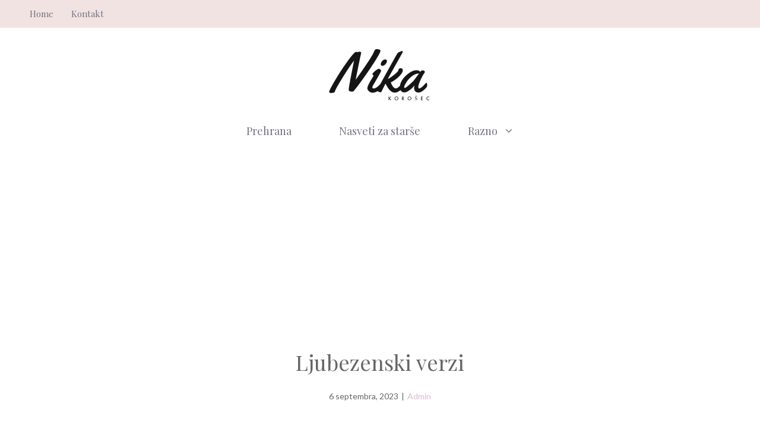

--- FILE ---
content_type: text/html; charset=UTF-8
request_url: https://vinoincokolada.si/ljubezenski-verzi/
body_size: 133455
content:
<!DOCTYPE html>
<html lang="sl-SI">
<head>
	<meta charset="UTF-8">
	<meta name='robots' content='index, follow, max-image-preview:large, max-snippet:-1, max-video-preview:-1' />
	<style>img:is([sizes="auto" i], [sizes^="auto," i]) { contain-intrinsic-size: 3000px 1500px }</style>
	<meta name="viewport" content="width=device-width, initial-scale=1">
	<!-- This site is optimized with the Yoast SEO plugin v26.2 - https://yoast.com/wordpress/plugins/seo/ -->
	<title>Najlepši ljubezenski verzi in misli - Vinoincokolada.si</title>
	<meta name="description" content="Za vas smo pripravili najlepše ljubezenske verze, misli in citati domačih in tujih avtorjev, ki vas bodo navdihnili." />
	<link rel="canonical" href="https://vinoincokolada.si/ljubezenski-verzi/" />
	<meta property="og:locale" content="sl_SI" />
	<meta property="og:type" content="article" />
	<meta property="og:title" content="Najlepši ljubezenski verzi in misli - Vinoincokolada.si" />
	<meta property="og:description" content="Za vas smo pripravili najlepše ljubezenske verze, misli in citati domačih in tujih avtorjev, ki vas bodo navdihnili." />
	<meta property="og:url" content="https://vinoincokolada.si/ljubezenski-verzi/" />
	<meta property="og:site_name" content="Vinoincokolada.si" />
	<meta property="article:published_time" content="2023-09-06T11:16:33+00:00" />
	<meta property="article:modified_time" content="2023-09-07T19:28:32+00:00" />
	<meta property="og:image" content="https://vinoincokolada.si/wp-content/uploads/2022/12/ljubezenski-verzi-1.jpg" />
	<meta property="og:image:width" content="560" />
	<meta property="og:image:height" content="315" />
	<meta property="og:image:type" content="image/jpeg" />
	<meta name="author" content="Admin" />
	<meta name="twitter:card" content="summary_large_image" />
	<meta name="twitter:label1" content="Written by" />
	<meta name="twitter:data1" content="Admin" />
	<meta name="twitter:label2" content="Est. reading time" />
	<meta name="twitter:data2" content="31 minut" />
	<script type="application/ld+json" class="yoast-schema-graph">{"@context":"https://schema.org","@graph":[{"@type":"Article","@id":"https://vinoincokolada.si/ljubezenski-verzi/#article","isPartOf":{"@id":"https://vinoincokolada.si/ljubezenski-verzi/"},"author":{"name":"Admin","@id":"https://vinoincokolada.si/#/schema/person/97e0827b7b8bd402d6fe9fc8081dce48"},"headline":"Ljubezenski verzi","datePublished":"2023-09-06T11:16:33+00:00","dateModified":"2023-09-07T19:28:32+00:00","mainEntityOfPage":{"@id":"https://vinoincokolada.si/ljubezenski-verzi/"},"wordCount":5470,"publisher":{"@id":"https://vinoincokolada.si/#organization"},"image":{"@id":"https://vinoincokolada.si/ljubezenski-verzi/#primaryimage"},"thumbnailUrl":"https://vinoincokolada.si/wp-content/uploads/2022/12/ljubezenski-verzi-1.jpg","articleSection":["Verzi"],"inLanguage":"sl-SI"},{"@type":"WebPage","@id":"https://vinoincokolada.si/ljubezenski-verzi/","url":"https://vinoincokolada.si/ljubezenski-verzi/","name":"Najlepši ljubezenski verzi in misli - Vinoincokolada.si","isPartOf":{"@id":"https://vinoincokolada.si/#website"},"primaryImageOfPage":{"@id":"https://vinoincokolada.si/ljubezenski-verzi/#primaryimage"},"image":{"@id":"https://vinoincokolada.si/ljubezenski-verzi/#primaryimage"},"thumbnailUrl":"https://vinoincokolada.si/wp-content/uploads/2022/12/ljubezenski-verzi-1.jpg","datePublished":"2023-09-06T11:16:33+00:00","dateModified":"2023-09-07T19:28:32+00:00","description":"Za vas smo pripravili najlepše ljubezenske verze, misli in citati domačih in tujih avtorjev, ki vas bodo navdihnili.","breadcrumb":{"@id":"https://vinoincokolada.si/ljubezenski-verzi/#breadcrumb"},"inLanguage":"sl-SI","potentialAction":[{"@type":"ReadAction","target":["https://vinoincokolada.si/ljubezenski-verzi/"]}]},{"@type":"ImageObject","inLanguage":"sl-SI","@id":"https://vinoincokolada.si/ljubezenski-verzi/#primaryimage","url":"https://vinoincokolada.si/wp-content/uploads/2022/12/ljubezenski-verzi-1.jpg","contentUrl":"https://vinoincokolada.si/wp-content/uploads/2022/12/ljubezenski-verzi-1.jpg","width":560,"height":315,"caption":"verzi-o-ljubezni"},{"@type":"BreadcrumbList","@id":"https://vinoincokolada.si/ljubezenski-verzi/#breadcrumb","itemListElement":[{"@type":"ListItem","position":1,"name":"Home","item":"https://vinoincokolada.si/"},{"@type":"ListItem","position":2,"name":"Ljubezenski verzi"}]},{"@type":"WebSite","@id":"https://vinoincokolada.si/#website","url":"https://vinoincokolada.si/","name":"Vinoincokolada.si","description":"- Spletni blog","publisher":{"@id":"https://vinoincokolada.si/#organization"},"potentialAction":[{"@type":"SearchAction","target":{"@type":"EntryPoint","urlTemplate":"https://vinoincokolada.si/?s={search_term_string}"},"query-input":{"@type":"PropertyValueSpecification","valueRequired":true,"valueName":"search_term_string"}}],"inLanguage":"sl-SI"},{"@type":"Organization","@id":"https://vinoincokolada.si/#organization","name":"Vinoincokolada.si","url":"https://vinoincokolada.si/","logo":{"@type":"ImageObject","inLanguage":"sl-SI","@id":"https://vinoincokolada.si/#/schema/logo/image/","url":"https://vinoincokolada.si/wp-content/uploads/2022/03/cropped-nika-korosec-logo.png","contentUrl":"https://vinoincokolada.si/wp-content/uploads/2022/03/cropped-nika-korosec-logo.png","width":500,"height":198,"caption":"Vinoincokolada.si"},"image":{"@id":"https://vinoincokolada.si/#/schema/logo/image/"},"sameAs":["https://www.pinterest.com/nika4173/"]},{"@type":"Person","@id":"https://vinoincokolada.si/#/schema/person/97e0827b7b8bd402d6fe9fc8081dce48","name":"Admin","image":{"@type":"ImageObject","inLanguage":"sl-SI","@id":"https://vinoincokolada.si/#/schema/person/image/","url":"https://secure.gravatar.com/avatar/5f01bf332816026f1df7f7109ad9ead2c77a2a99c0d425de8868b89a4d875fe4?s=96&r=g","contentUrl":"https://secure.gravatar.com/avatar/5f01bf332816026f1df7f7109ad9ead2c77a2a99c0d425de8868b89a4d875fe4?s=96&r=g","caption":"Admin"}}]}</script>
	<!-- / Yoast SEO plugin. -->


<link href='https://fonts.gstatic.com' crossorigin rel='preconnect' />
<link href='https://fonts.googleapis.com' crossorigin rel='preconnect' />
<link rel="alternate" type="application/rss+xml" title="Vinoincokolada.si &raquo; Vir" href="https://vinoincokolada.si/feed/" />
<link rel="alternate" type="application/rss+xml" title="Vinoincokolada.si &raquo; Vir komentarjev" href="https://vinoincokolada.si/comments/feed/" />
<script>
window._wpemojiSettings = {"baseUrl":"https:\/\/s.w.org\/images\/core\/emoji\/16.0.1\/72x72\/","ext":".png","svgUrl":"https:\/\/s.w.org\/images\/core\/emoji\/16.0.1\/svg\/","svgExt":".svg","source":{"concatemoji":"https:\/\/vinoincokolada.si\/wp-includes\/js\/wp-emoji-release.min.js?ver=6.8.3"}};
/*! This file is auto-generated */
!function(s,n){var o,i,e;function c(e){try{var t={supportTests:e,timestamp:(new Date).valueOf()};sessionStorage.setItem(o,JSON.stringify(t))}catch(e){}}function p(e,t,n){e.clearRect(0,0,e.canvas.width,e.canvas.height),e.fillText(t,0,0);var t=new Uint32Array(e.getImageData(0,0,e.canvas.width,e.canvas.height).data),a=(e.clearRect(0,0,e.canvas.width,e.canvas.height),e.fillText(n,0,0),new Uint32Array(e.getImageData(0,0,e.canvas.width,e.canvas.height).data));return t.every(function(e,t){return e===a[t]})}function u(e,t){e.clearRect(0,0,e.canvas.width,e.canvas.height),e.fillText(t,0,0);for(var n=e.getImageData(16,16,1,1),a=0;a<n.data.length;a++)if(0!==n.data[a])return!1;return!0}function f(e,t,n,a){switch(t){case"flag":return n(e,"\ud83c\udff3\ufe0f\u200d\u26a7\ufe0f","\ud83c\udff3\ufe0f\u200b\u26a7\ufe0f")?!1:!n(e,"\ud83c\udde8\ud83c\uddf6","\ud83c\udde8\u200b\ud83c\uddf6")&&!n(e,"\ud83c\udff4\udb40\udc67\udb40\udc62\udb40\udc65\udb40\udc6e\udb40\udc67\udb40\udc7f","\ud83c\udff4\u200b\udb40\udc67\u200b\udb40\udc62\u200b\udb40\udc65\u200b\udb40\udc6e\u200b\udb40\udc67\u200b\udb40\udc7f");case"emoji":return!a(e,"\ud83e\udedf")}return!1}function g(e,t,n,a){var r="undefined"!=typeof WorkerGlobalScope&&self instanceof WorkerGlobalScope?new OffscreenCanvas(300,150):s.createElement("canvas"),o=r.getContext("2d",{willReadFrequently:!0}),i=(o.textBaseline="top",o.font="600 32px Arial",{});return e.forEach(function(e){i[e]=t(o,e,n,a)}),i}function t(e){var t=s.createElement("script");t.src=e,t.defer=!0,s.head.appendChild(t)}"undefined"!=typeof Promise&&(o="wpEmojiSettingsSupports",i=["flag","emoji"],n.supports={everything:!0,everythingExceptFlag:!0},e=new Promise(function(e){s.addEventListener("DOMContentLoaded",e,{once:!0})}),new Promise(function(t){var n=function(){try{var e=JSON.parse(sessionStorage.getItem(o));if("object"==typeof e&&"number"==typeof e.timestamp&&(new Date).valueOf()<e.timestamp+604800&&"object"==typeof e.supportTests)return e.supportTests}catch(e){}return null}();if(!n){if("undefined"!=typeof Worker&&"undefined"!=typeof OffscreenCanvas&&"undefined"!=typeof URL&&URL.createObjectURL&&"undefined"!=typeof Blob)try{var e="postMessage("+g.toString()+"("+[JSON.stringify(i),f.toString(),p.toString(),u.toString()].join(",")+"));",a=new Blob([e],{type:"text/javascript"}),r=new Worker(URL.createObjectURL(a),{name:"wpTestEmojiSupports"});return void(r.onmessage=function(e){c(n=e.data),r.terminate(),t(n)})}catch(e){}c(n=g(i,f,p,u))}t(n)}).then(function(e){for(var t in e)n.supports[t]=e[t],n.supports.everything=n.supports.everything&&n.supports[t],"flag"!==t&&(n.supports.everythingExceptFlag=n.supports.everythingExceptFlag&&n.supports[t]);n.supports.everythingExceptFlag=n.supports.everythingExceptFlag&&!n.supports.flag,n.DOMReady=!1,n.readyCallback=function(){n.DOMReady=!0}}).then(function(){return e}).then(function(){var e;n.supports.everything||(n.readyCallback(),(e=n.source||{}).concatemoji?t(e.concatemoji):e.wpemoji&&e.twemoji&&(t(e.twemoji),t(e.wpemoji)))}))}((window,document),window._wpemojiSettings);
</script>
<!-- vinoincokolada.si is managing ads with Advanced Ads 2.0.13 – https://wpadvancedads.com/ --><script id="vinoi-ready">
			window.advanced_ads_ready=function(e,a){a=a||"complete";var d=function(e){return"interactive"===a?"loading"!==e:"complete"===e};d(document.readyState)?e():document.addEventListener("readystatechange",(function(a){d(a.target.readyState)&&e()}),{once:"interactive"===a})},window.advanced_ads_ready_queue=window.advanced_ads_ready_queue||[];		</script>
		<style id='wp-emoji-styles-inline-css'>

	img.wp-smiley, img.emoji {
		display: inline !important;
		border: none !important;
		box-shadow: none !important;
		height: 1em !important;
		width: 1em !important;
		margin: 0 0.07em !important;
		vertical-align: -0.1em !important;
		background: none !important;
		padding: 0 !important;
	}
</style>
<link rel='stylesheet' id='wp-block-library-css' href='https://vinoincokolada.si/wp-includes/css/dist/block-library/style.min.css?ver=6.8.3' media='all' />
<style id='classic-theme-styles-inline-css'>
/*! This file is auto-generated */
.wp-block-button__link{color:#fff;background-color:#32373c;border-radius:9999px;box-shadow:none;text-decoration:none;padding:calc(.667em + 2px) calc(1.333em + 2px);font-size:1.125em}.wp-block-file__button{background:#32373c;color:#fff;text-decoration:none}
</style>
<style id='global-styles-inline-css'>
:root{--wp--preset--aspect-ratio--square: 1;--wp--preset--aspect-ratio--4-3: 4/3;--wp--preset--aspect-ratio--3-4: 3/4;--wp--preset--aspect-ratio--3-2: 3/2;--wp--preset--aspect-ratio--2-3: 2/3;--wp--preset--aspect-ratio--16-9: 16/9;--wp--preset--aspect-ratio--9-16: 9/16;--wp--preset--color--black: #000000;--wp--preset--color--cyan-bluish-gray: #abb8c3;--wp--preset--color--white: #ffffff;--wp--preset--color--pale-pink: #f78da7;--wp--preset--color--vivid-red: #cf2e2e;--wp--preset--color--luminous-vivid-orange: #ff6900;--wp--preset--color--luminous-vivid-amber: #fcb900;--wp--preset--color--light-green-cyan: #7bdcb5;--wp--preset--color--vivid-green-cyan: #00d084;--wp--preset--color--pale-cyan-blue: #8ed1fc;--wp--preset--color--vivid-cyan-blue: #0693e3;--wp--preset--color--vivid-purple: #9b51e0;--wp--preset--color--contrast: var(--contrast);--wp--preset--color--contrast-2: var(--contrast-2);--wp--preset--color--contrast-3: var(--contrast-3);--wp--preset--color--base: var(--base);--wp--preset--color--base-2: var(--base-2);--wp--preset--color--base-3: var(--base-3);--wp--preset--color--accent: var(--accent);--wp--preset--color--accent-button: var(--accent-button);--wp--preset--color--accent-button-hover: var(--accent-button-hover);--wp--preset--gradient--vivid-cyan-blue-to-vivid-purple: linear-gradient(135deg,rgba(6,147,227,1) 0%,rgb(155,81,224) 100%);--wp--preset--gradient--light-green-cyan-to-vivid-green-cyan: linear-gradient(135deg,rgb(122,220,180) 0%,rgb(0,208,130) 100%);--wp--preset--gradient--luminous-vivid-amber-to-luminous-vivid-orange: linear-gradient(135deg,rgba(252,185,0,1) 0%,rgba(255,105,0,1) 100%);--wp--preset--gradient--luminous-vivid-orange-to-vivid-red: linear-gradient(135deg,rgba(255,105,0,1) 0%,rgb(207,46,46) 100%);--wp--preset--gradient--very-light-gray-to-cyan-bluish-gray: linear-gradient(135deg,rgb(238,238,238) 0%,rgb(169,184,195) 100%);--wp--preset--gradient--cool-to-warm-spectrum: linear-gradient(135deg,rgb(74,234,220) 0%,rgb(151,120,209) 20%,rgb(207,42,186) 40%,rgb(238,44,130) 60%,rgb(251,105,98) 80%,rgb(254,248,76) 100%);--wp--preset--gradient--blush-light-purple: linear-gradient(135deg,rgb(255,206,236) 0%,rgb(152,150,240) 100%);--wp--preset--gradient--blush-bordeaux: linear-gradient(135deg,rgb(254,205,165) 0%,rgb(254,45,45) 50%,rgb(107,0,62) 100%);--wp--preset--gradient--luminous-dusk: linear-gradient(135deg,rgb(255,203,112) 0%,rgb(199,81,192) 50%,rgb(65,88,208) 100%);--wp--preset--gradient--pale-ocean: linear-gradient(135deg,rgb(255,245,203) 0%,rgb(182,227,212) 50%,rgb(51,167,181) 100%);--wp--preset--gradient--electric-grass: linear-gradient(135deg,rgb(202,248,128) 0%,rgb(113,206,126) 100%);--wp--preset--gradient--midnight: linear-gradient(135deg,rgb(2,3,129) 0%,rgb(40,116,252) 100%);--wp--preset--font-size--small: 13px;--wp--preset--font-size--medium: 20px;--wp--preset--font-size--large: 36px;--wp--preset--font-size--x-large: 42px;--wp--preset--spacing--20: 0.44rem;--wp--preset--spacing--30: 0.67rem;--wp--preset--spacing--40: 1rem;--wp--preset--spacing--50: 1.5rem;--wp--preset--spacing--60: 2.25rem;--wp--preset--spacing--70: 3.38rem;--wp--preset--spacing--80: 5.06rem;--wp--preset--shadow--natural: 6px 6px 9px rgba(0, 0, 0, 0.2);--wp--preset--shadow--deep: 12px 12px 50px rgba(0, 0, 0, 0.4);--wp--preset--shadow--sharp: 6px 6px 0px rgba(0, 0, 0, 0.2);--wp--preset--shadow--outlined: 6px 6px 0px -3px rgba(255, 255, 255, 1), 6px 6px rgba(0, 0, 0, 1);--wp--preset--shadow--crisp: 6px 6px 0px rgba(0, 0, 0, 1);}:where(.is-layout-flex){gap: 0.5em;}:where(.is-layout-grid){gap: 0.5em;}body .is-layout-flex{display: flex;}.is-layout-flex{flex-wrap: wrap;align-items: center;}.is-layout-flex > :is(*, div){margin: 0;}body .is-layout-grid{display: grid;}.is-layout-grid > :is(*, div){margin: 0;}:where(.wp-block-columns.is-layout-flex){gap: 2em;}:where(.wp-block-columns.is-layout-grid){gap: 2em;}:where(.wp-block-post-template.is-layout-flex){gap: 1.25em;}:where(.wp-block-post-template.is-layout-grid){gap: 1.25em;}.has-black-color{color: var(--wp--preset--color--black) !important;}.has-cyan-bluish-gray-color{color: var(--wp--preset--color--cyan-bluish-gray) !important;}.has-white-color{color: var(--wp--preset--color--white) !important;}.has-pale-pink-color{color: var(--wp--preset--color--pale-pink) !important;}.has-vivid-red-color{color: var(--wp--preset--color--vivid-red) !important;}.has-luminous-vivid-orange-color{color: var(--wp--preset--color--luminous-vivid-orange) !important;}.has-luminous-vivid-amber-color{color: var(--wp--preset--color--luminous-vivid-amber) !important;}.has-light-green-cyan-color{color: var(--wp--preset--color--light-green-cyan) !important;}.has-vivid-green-cyan-color{color: var(--wp--preset--color--vivid-green-cyan) !important;}.has-pale-cyan-blue-color{color: var(--wp--preset--color--pale-cyan-blue) !important;}.has-vivid-cyan-blue-color{color: var(--wp--preset--color--vivid-cyan-blue) !important;}.has-vivid-purple-color{color: var(--wp--preset--color--vivid-purple) !important;}.has-black-background-color{background-color: var(--wp--preset--color--black) !important;}.has-cyan-bluish-gray-background-color{background-color: var(--wp--preset--color--cyan-bluish-gray) !important;}.has-white-background-color{background-color: var(--wp--preset--color--white) !important;}.has-pale-pink-background-color{background-color: var(--wp--preset--color--pale-pink) !important;}.has-vivid-red-background-color{background-color: var(--wp--preset--color--vivid-red) !important;}.has-luminous-vivid-orange-background-color{background-color: var(--wp--preset--color--luminous-vivid-orange) !important;}.has-luminous-vivid-amber-background-color{background-color: var(--wp--preset--color--luminous-vivid-amber) !important;}.has-light-green-cyan-background-color{background-color: var(--wp--preset--color--light-green-cyan) !important;}.has-vivid-green-cyan-background-color{background-color: var(--wp--preset--color--vivid-green-cyan) !important;}.has-pale-cyan-blue-background-color{background-color: var(--wp--preset--color--pale-cyan-blue) !important;}.has-vivid-cyan-blue-background-color{background-color: var(--wp--preset--color--vivid-cyan-blue) !important;}.has-vivid-purple-background-color{background-color: var(--wp--preset--color--vivid-purple) !important;}.has-black-border-color{border-color: var(--wp--preset--color--black) !important;}.has-cyan-bluish-gray-border-color{border-color: var(--wp--preset--color--cyan-bluish-gray) !important;}.has-white-border-color{border-color: var(--wp--preset--color--white) !important;}.has-pale-pink-border-color{border-color: var(--wp--preset--color--pale-pink) !important;}.has-vivid-red-border-color{border-color: var(--wp--preset--color--vivid-red) !important;}.has-luminous-vivid-orange-border-color{border-color: var(--wp--preset--color--luminous-vivid-orange) !important;}.has-luminous-vivid-amber-border-color{border-color: var(--wp--preset--color--luminous-vivid-amber) !important;}.has-light-green-cyan-border-color{border-color: var(--wp--preset--color--light-green-cyan) !important;}.has-vivid-green-cyan-border-color{border-color: var(--wp--preset--color--vivid-green-cyan) !important;}.has-pale-cyan-blue-border-color{border-color: var(--wp--preset--color--pale-cyan-blue) !important;}.has-vivid-cyan-blue-border-color{border-color: var(--wp--preset--color--vivid-cyan-blue) !important;}.has-vivid-purple-border-color{border-color: var(--wp--preset--color--vivid-purple) !important;}.has-vivid-cyan-blue-to-vivid-purple-gradient-background{background: var(--wp--preset--gradient--vivid-cyan-blue-to-vivid-purple) !important;}.has-light-green-cyan-to-vivid-green-cyan-gradient-background{background: var(--wp--preset--gradient--light-green-cyan-to-vivid-green-cyan) !important;}.has-luminous-vivid-amber-to-luminous-vivid-orange-gradient-background{background: var(--wp--preset--gradient--luminous-vivid-amber-to-luminous-vivid-orange) !important;}.has-luminous-vivid-orange-to-vivid-red-gradient-background{background: var(--wp--preset--gradient--luminous-vivid-orange-to-vivid-red) !important;}.has-very-light-gray-to-cyan-bluish-gray-gradient-background{background: var(--wp--preset--gradient--very-light-gray-to-cyan-bluish-gray) !important;}.has-cool-to-warm-spectrum-gradient-background{background: var(--wp--preset--gradient--cool-to-warm-spectrum) !important;}.has-blush-light-purple-gradient-background{background: var(--wp--preset--gradient--blush-light-purple) !important;}.has-blush-bordeaux-gradient-background{background: var(--wp--preset--gradient--blush-bordeaux) !important;}.has-luminous-dusk-gradient-background{background: var(--wp--preset--gradient--luminous-dusk) !important;}.has-pale-ocean-gradient-background{background: var(--wp--preset--gradient--pale-ocean) !important;}.has-electric-grass-gradient-background{background: var(--wp--preset--gradient--electric-grass) !important;}.has-midnight-gradient-background{background: var(--wp--preset--gradient--midnight) !important;}.has-small-font-size{font-size: var(--wp--preset--font-size--small) !important;}.has-medium-font-size{font-size: var(--wp--preset--font-size--medium) !important;}.has-large-font-size{font-size: var(--wp--preset--font-size--large) !important;}.has-x-large-font-size{font-size: var(--wp--preset--font-size--x-large) !important;}
:where(.wp-block-post-template.is-layout-flex){gap: 1.25em;}:where(.wp-block-post-template.is-layout-grid){gap: 1.25em;}
:where(.wp-block-columns.is-layout-flex){gap: 2em;}:where(.wp-block-columns.is-layout-grid){gap: 2em;}
:root :where(.wp-block-pullquote){font-size: 1.5em;line-height: 1.6;}
</style>
<link rel='stylesheet' id='wp-show-posts-css' href='https://vinoincokolada.si/wp-content/plugins/wp-show-posts/css/wp-show-posts-min.css?ver=1.1.6' media='all' />
<link rel='stylesheet' id='ez-toc-css' href='https://vinoincokolada.si/wp-content/plugins/easy-table-of-contents/assets/css/screen.min.css?ver=2.0.76' media='all' />
<style id='ez-toc-inline-css'>
div#ez-toc-container .ez-toc-title {font-size: 120%;}div#ez-toc-container .ez-toc-title {font-weight: 500;}div#ez-toc-container ul li , div#ez-toc-container ul li a {font-size: 95%;}div#ez-toc-container ul li , div#ez-toc-container ul li a {font-weight: 500;}div#ez-toc-container nav ul ul li {font-size: 90%;}
.ez-toc-container-direction {direction: ltr;}.ez-toc-counter ul{counter-reset: item ;}.ez-toc-counter nav ul li a::before {content: counters(item, '.', decimal) '. ';display: inline-block;counter-increment: item;flex-grow: 0;flex-shrink: 0;margin-right: .2em; float: left; }.ez-toc-widget-direction {direction: ltr;}.ez-toc-widget-container ul{counter-reset: item ;}.ez-toc-widget-container nav ul li a::before {content: counters(item, '.', decimal) '. ';display: inline-block;counter-increment: item;flex-grow: 0;flex-shrink: 0;margin-right: .2em; float: left; }
</style>
<link rel='stylesheet' id='generate-widget-areas-css' href='https://vinoincokolada.si/wp-content/themes/generatepress/assets/css/components/widget-areas.min.css?ver=3.6.0' media='all' />
<link rel='stylesheet' id='generate-style-css' href='https://vinoincokolada.si/wp-content/themes/generatepress/assets/css/main.min.css?ver=3.6.0' media='all' />
<style id='generate-style-inline-css'>
@media (max-width:768px){}
body{background-color:var(--base-3);color:var(--contrast);}a{color:var(--accent-button-hover);}a:hover, a:focus, a:active{color:var(--accent-button);}.wp-block-group__inner-container{max-width:1200px;margin-left:auto;margin-right:auto;}.site-header .header-image{width:250px;}.generate-back-to-top{font-size:20px;border-radius:3px;position:fixed;bottom:30px;right:30px;line-height:40px;width:40px;text-align:center;z-index:10;transition:opacity 300ms ease-in-out;opacity:0.1;transform:translateY(1000px);}.generate-back-to-top__show{opacity:1;transform:translateY(0);}:root{--contrast:#666666;--contrast-2:#72727f;--contrast-3:#878996;--base:#cccccc;--base-2:#fcf9f9;--base-3:#ffffff;--accent:#f2e3e3;--accent-button:#ccabc1;--accent-button-hover:rgba(204,171,193,0.8);}:root .has-contrast-color{color:var(--contrast);}:root .has-contrast-background-color{background-color:var(--contrast);}:root .has-contrast-2-color{color:var(--contrast-2);}:root .has-contrast-2-background-color{background-color:var(--contrast-2);}:root .has-contrast-3-color{color:var(--contrast-3);}:root .has-contrast-3-background-color{background-color:var(--contrast-3);}:root .has-base-color{color:var(--base);}:root .has-base-background-color{background-color:var(--base);}:root .has-base-2-color{color:var(--base-2);}:root .has-base-2-background-color{background-color:var(--base-2);}:root .has-base-3-color{color:var(--base-3);}:root .has-base-3-background-color{background-color:var(--base-3);}:root .has-accent-color{color:var(--accent);}:root .has-accent-background-color{background-color:var(--accent);}:root .has-accent-button-color{color:var(--accent-button);}:root .has-accent-button-background-color{background-color:var(--accent-button);}:root .has-accent-button-hover-color{color:var(--accent-button-hover);}:root .has-accent-button-hover-background-color{background-color:var(--accent-button-hover);}body, button, input, select, textarea{font-family:Lato, sans-serif;font-size:18px;}body{line-height:1.8;}.top-bar{font-family:Playfair Display, serif;font-size:15px;}.main-title{font-size:30px;}.site-description{font-size:16px;}.main-navigation a, .main-navigation .menu-toggle, .main-navigation .menu-bar-items{font-family:Playfair Display, serif;font-size:18px;}.widget-title{font-family:Playfair Display, serif;font-size:18px;}button:not(.menu-toggle),html input[type="button"],input[type="reset"],input[type="submit"],.button,.wp-block-button .wp-block-button__link{font-family:Lato, sans-serif;font-size:18px;}h2.entry-title{font-size:26px;line-height:1.5;}.site-info{font-family:Playfair Display, serif;font-size:15px;}h1{font-family:Playfair Display, serif;font-size:36px;line-height:1.4;}h2{font-family:Playfair Display, serif;font-size:28px;line-height:1.5;}h3{font-family:Playfair Display, serif;font-size:22px;line-height:1.7;}h4{font-family:Playfair Display, serif;font-size:20px;line-height:1.8;}.top-bar{background-color:var(--accent);color:var(--contrast-2);}.top-bar a{color:var(--contrast-2);}.top-bar a:hover{color:var(--contrast-3);}.site-header{background-color:var(--base-3);color:var(--contrast);}.site-header a{color:var(--contrast-2);}.site-header a:hover{color:var(--contrast-3);}.main-title a,.main-title a:hover{color:var(--contrast);}.site-description{color:var(--contrast);}.main-navigation .main-nav ul li a, .main-navigation .menu-toggle, .main-navigation .menu-bar-items{color:var(--contrast-2);}.main-navigation .main-nav ul li:not([class*="current-menu-"]):hover > a, .main-navigation .main-nav ul li:not([class*="current-menu-"]):focus > a, .main-navigation .main-nav ul li.sfHover:not([class*="current-menu-"]) > a, .main-navigation .menu-bar-item:hover > a, .main-navigation .menu-bar-item.sfHover > a{color:var(--contrast-2);}button.menu-toggle:hover,button.menu-toggle:focus{color:var(--contrast-2);}.main-navigation .main-nav ul li[class*="current-menu-"] > a{color:var(--contrast-2);}.navigation-search input[type="search"],.navigation-search input[type="search"]:active, .navigation-search input[type="search"]:focus, .main-navigation .main-nav ul li.search-item.active > a, .main-navigation .menu-bar-items .search-item.active > a{color:var(--contrast-2);}.separate-containers .inside-article, .separate-containers .comments-area, .separate-containers .page-header, .one-container .container, .separate-containers .paging-navigation, .inside-page-header{color:var(--contrast);background-color:var(--base-3);}.inside-article a,.paging-navigation a,.comments-area a,.page-header a{color:var(--accent-button-hover);}.inside-article a:hover,.paging-navigation a:hover,.comments-area a:hover,.page-header a:hover{color:var(--accent-button);}.entry-header h1,.page-header h1{color:var(--contrast-2);}.entry-title a{color:var(--contrast-2);}.entry-title a:hover{color:var(--contrast-3);}.entry-meta{color:var(--contrast-2);}.entry-meta a{color:var(--contrast-2);}.entry-meta a:hover{color:var(--contrast-3);}.sidebar .widget{color:var(--contrast-2);background-color:var(--base-3);}.sidebar .widget a{color:var(--contrast-2);}.sidebar .widget a:hover{color:var(--contrast-3);}.sidebar .widget .widget-title{color:var(--contrast-2);}.footer-widgets{color:var(--contrast-2);background-color:var(--base-2);}.footer-widgets a{color:var(--contrast-2);}.footer-widgets a:hover{color:var(--contrast-3);}.footer-widgets .widget-title{color:var(--contrast-2);}.site-info{color:var(--contrast-2);background-color:var(--base-2);}.site-info a{color:var(--contrast-2);}.site-info a:hover{color:var(--contrast-3);}.footer-bar .widget_nav_menu .current-menu-item a{color:var(--contrast-3);}input[type="text"],input[type="email"],input[type="url"],input[type="password"],input[type="search"],input[type="tel"],input[type="number"],textarea,select{color:var(--contrast);background-color:var(--base-2);border-color:var(--base);}input[type="text"]:focus,input[type="email"]:focus,input[type="url"]:focus,input[type="password"]:focus,input[type="search"]:focus,input[type="tel"]:focus,input[type="number"]:focus,textarea:focus,select:focus{color:var(--contrast);background-color:var(--base-3);border-color:var(--base);}button,html input[type="button"],input[type="reset"],input[type="submit"],a.button,a.wp-block-button__link:not(.has-background){color:var(--base-3);background-color:var(--accent-button);}button:hover,html input[type="button"]:hover,input[type="reset"]:hover,input[type="submit"]:hover,a.button:hover,button:focus,html input[type="button"]:focus,input[type="reset"]:focus,input[type="submit"]:focus,a.button:focus,a.wp-block-button__link:not(.has-background):active,a.wp-block-button__link:not(.has-background):focus,a.wp-block-button__link:not(.has-background):hover{color:var(--base-3);background-color:var(--accent-button-hover);}a.generate-back-to-top{background-color:var(--accent-button);color:var(--base-3);}a.generate-back-to-top:hover,a.generate-back-to-top:focus{background-color:var(--accent);color:var(--base-3);}:root{--gp-search-modal-bg-color:var(--base-3);--gp-search-modal-text-color:var(--contrast);--gp-search-modal-overlay-bg-color:rgba(0,0,0,0.2);}@media (max-width: 768px){.main-navigation .menu-bar-item:hover > a, .main-navigation .menu-bar-item.sfHover > a{background:none;color:var(--contrast-2);}}.inside-top-bar{padding:5px 10px 5px 10px;}.inside-header{padding:30px 20px 10px 20px;}.nav-below-header .main-navigation .inside-navigation.grid-container, .nav-above-header .main-navigation .inside-navigation.grid-container{padding:0px 20px 0px 20px;}.separate-containers .inside-article, .separate-containers .comments-area, .separate-containers .page-header, .separate-containers .paging-navigation, .one-container .site-content, .inside-page-header{padding:20px 20px 100px 20px;}.site-main .wp-block-group__inner-container{padding:20px 20px 100px 20px;}.separate-containers .paging-navigation{padding-top:20px;padding-bottom:20px;}.entry-content .alignwide, body:not(.no-sidebar) .entry-content .alignfull{margin-left:-20px;width:calc(100% + 40px);max-width:calc(100% + 40px);}.one-container.right-sidebar .site-main,.one-container.both-right .site-main{margin-right:20px;}.one-container.left-sidebar .site-main,.one-container.both-left .site-main{margin-left:20px;}.one-container.both-sidebars .site-main{margin:0px 20px 0px 20px;}.sidebar .widget, .page-header, .widget-area .main-navigation, .site-main > *{margin-bottom:40px;}.separate-containers .site-main{margin:40px;}.both-right .inside-left-sidebar,.both-left .inside-left-sidebar{margin-right:20px;}.both-right .inside-right-sidebar,.both-left .inside-right-sidebar{margin-left:20px;}.one-container.archive .post:not(:last-child):not(.is-loop-template-item), .one-container.blog .post:not(:last-child):not(.is-loop-template-item){padding-bottom:100px;}.separate-containers .featured-image{margin-top:40px;}.separate-containers .inside-right-sidebar, .separate-containers .inside-left-sidebar{margin-top:40px;margin-bottom:40px;}.main-navigation .main-nav ul li a,.menu-toggle,.main-navigation .menu-bar-item > a{padding-left:40px;padding-right:40px;line-height:70px;}.main-navigation .main-nav ul ul li a{padding:20px 40px 20px 40px;}.navigation-search input[type="search"]{height:70px;}.rtl .menu-item-has-children .dropdown-menu-toggle{padding-left:40px;}.menu-item-has-children .dropdown-menu-toggle{padding-right:40px;}.menu-item-has-children ul .dropdown-menu-toggle{padding-top:20px;padding-bottom:20px;margin-top:-20px;}.rtl .main-navigation .main-nav ul li.menu-item-has-children > a{padding-right:40px;}.widget-area .widget{padding:0px 0px 20px 20px;}.footer-widgets-container{padding:100px 20px 20px 20px;}.inside-site-info{padding:40px 20px 40px 20px;}@media (max-width:768px){.separate-containers .inside-article, .separate-containers .comments-area, .separate-containers .page-header, .separate-containers .paging-navigation, .one-container .site-content, .inside-page-header{padding:20px 20px 80px 20px;}.site-main .wp-block-group__inner-container{padding:20px 20px 80px 20px;}.inside-header{padding-top:20px;padding-right:20px;padding-bottom:10px;padding-left:20px;}.widget-area .widget{padding-top:0px;padding-right:0px;padding-bottom:20px;padding-left:0px;}.inside-site-info{padding-right:10px;padding-left:10px;}.entry-content .alignwide, body:not(.no-sidebar) .entry-content .alignfull{margin-left:-20px;width:calc(100% + 40px);max-width:calc(100% + 40px);}.one-container .site-main .paging-navigation{margin-bottom:40px;}}/* End cached CSS */.is-right-sidebar{width:25%;}.is-left-sidebar{width:25%;}.site-content .content-area{width:75%;}@media (max-width: 768px){.main-navigation .menu-toggle,.sidebar-nav-mobile:not(#sticky-placeholder){display:block;}.main-navigation ul,.gen-sidebar-nav,.main-navigation:not(.slideout-navigation):not(.toggled) .main-nav > ul,.has-inline-mobile-toggle #site-navigation .inside-navigation > *:not(.navigation-search):not(.main-nav){display:none;}.nav-align-right .inside-navigation,.nav-align-center .inside-navigation{justify-content:space-between;}}
#content {max-width: 800px;margin-left: auto;margin-right: auto;}
.dynamic-author-image-rounded{border-radius:100%;}.dynamic-featured-image, .dynamic-author-image{vertical-align:middle;}.one-container.blog .dynamic-content-template:not(:last-child), .one-container.archive .dynamic-content-template:not(:last-child){padding-bottom:0px;}.dynamic-entry-excerpt > p:last-child{margin-bottom:0px;}
@media (max-width: 768px){.main-navigation .menu-toggle,.main-navigation .mobile-bar-items a,.main-navigation .menu-bar-item > a{padding-left:40px;padding-right:40px;}.main-navigation .main-nav ul li a,.main-navigation .menu-toggle,.main-navigation .mobile-bar-items a,.main-navigation .menu-bar-item > a{line-height:80px;}.main-navigation .site-logo.navigation-logo img, .mobile-header-navigation .site-logo.mobile-header-logo img, .navigation-search input[type="search"]{height:80px;}}.post-image:not(:first-child), .page-content:not(:first-child), .entry-content:not(:first-child), .entry-summary:not(:first-child), footer.entry-meta{margin-top:1.2em;}.post-image-above-header .inside-article div.featured-image, .post-image-above-header .inside-article div.post-image{margin-bottom:1.2em;}.main-navigation.slideout-navigation .main-nav > ul > li > a{line-height:70px;}
</style>
<link rel='stylesheet' id='generate-google-fonts-css' href='https://fonts.googleapis.com/css?family=Lato%3Aregular%2C700%7CPlayfair+Display%3Aregular&#038;display=auto&#038;ver=3.6.0' media='all' />
<style id='generateblocks-inline-css'>
.gb-container-57793cf8 > .gb-inside-container{padding:30px 20px;max-width:1200px;margin-left:auto;margin-right:auto;}.gb-grid-wrapper > .gb-grid-column-57793cf8 > .gb-container{display:flex;flex-direction:column;height:100%;}.gb-container-c105eb23 > .gb-inside-container{padding:0;max-width:1200px;margin-left:auto;margin-right:auto;}.gb-grid-wrapper > .gb-grid-column-c105eb23 > .gb-container{display:flex;flex-direction:column;height:100%;}.gb-container-c105eb23.inline-post-meta-area > .gb-inside-container{display:flex;align-items:center;justify-content:center;}h1.gb-headline-7d308528{text-align:center;}p.gb-headline-2360bf21{font-size:14px;margin-bottom:0px;}p.gb-headline-e2ca915f{font-size:14px;padding-right:5px;padding-left:5px;margin-bottom:0px;}p.gb-headline-c882248b{font-size:14px;margin-bottom:0px;}:root{--gb-container-width:1200px;}.gb-container .wp-block-image img{vertical-align:middle;}.gb-grid-wrapper .wp-block-image{margin-bottom:0;}.gb-highlight{background:none;}.gb-shape{line-height:0;}
</style>
<link rel='stylesheet' id='generate-blog-images-css' href='https://vinoincokolada.si/wp-content/plugins/gp-premium/blog/functions/css/featured-images.min.css?ver=2.5.4' media='all' />
<link rel='stylesheet' id='generate-offside-css' href='https://vinoincokolada.si/wp-content/plugins/gp-premium/menu-plus/functions/css/offside.min.css?ver=2.5.4' media='all' />
<style id='generate-offside-inline-css'>
:root{--gp-slideout-width:265px;}.slideout-navigation.main-navigation{background-color:var(--accent);}.slideout-navigation.main-navigation .main-nav ul li a{color:var(--contrast-2);}.slideout-navigation.main-navigation .main-nav ul li:not([class*="current-menu-"]):hover > a, .slideout-navigation.main-navigation .main-nav ul li:not([class*="current-menu-"]):focus > a, .slideout-navigation.main-navigation .main-nav ul li.sfHover:not([class*="current-menu-"]) > a{color:var(--contrast-3);background-color:var(--accent);}.slideout-navigation.main-navigation .main-nav ul li[class*="current-menu-"] > a{color:var(--contrast-2);background-color:var(--accent);}.slideout-navigation, .slideout-navigation a{color:var(--contrast-2);}.slideout-navigation button.slideout-exit{color:var(--contrast-2);padding-left:40px;padding-right:40px;}.slide-opened nav.toggled .menu-toggle:before{display:none;}@media (max-width: 768px){.menu-bar-item.slideout-toggle{display:none;}}
.slideout-navigation.main-navigation .main-nav ul li a{font-size:18px;}@media (max-width:768px){.slideout-navigation.main-navigation .main-nav ul li a{font-size:22px;}}
</style>
<link rel='stylesheet' id='generate-navigation-branding-css' href='https://vinoincokolada.si/wp-content/plugins/gp-premium/menu-plus/functions/css/navigation-branding-flex.min.css?ver=2.5.4' media='all' />
<style id='generate-navigation-branding-inline-css'>
@media (max-width: 768px){.site-header, #site-navigation, #sticky-navigation{display:none !important;opacity:0.0;}#mobile-header{display:block !important;width:100% !important;}#mobile-header .main-nav > ul{display:none;}#mobile-header.toggled .main-nav > ul, #mobile-header .menu-toggle, #mobile-header .mobile-bar-items{display:block;}#mobile-header .main-nav{-ms-flex:0 0 100%;flex:0 0 100%;-webkit-box-ordinal-group:5;-ms-flex-order:4;order:4;}}.main-navigation.has-branding .inside-navigation.grid-container, .main-navigation.has-branding.grid-container .inside-navigation:not(.grid-container){padding:0px 20px 0px 20px;}.main-navigation.has-branding:not(.grid-container) .inside-navigation:not(.grid-container) .navigation-branding{margin-left:10px;}.navigation-branding img, .site-logo.mobile-header-logo img{height:70px;width:auto;}.navigation-branding .main-title{line-height:70px;}@media (max-width: 768px){.main-navigation.has-branding.nav-align-center .menu-bar-items, .main-navigation.has-sticky-branding.navigation-stick.nav-align-center .menu-bar-items{margin-left:auto;}.navigation-branding{margin-right:auto;margin-left:10px;}.navigation-branding .main-title, .mobile-header-navigation .site-logo{margin-left:10px;}.main-navigation.has-branding .inside-navigation.grid-container{padding:0px;}.navigation-branding img, .site-logo.mobile-header-logo{height:80px;}.navigation-branding .main-title{line-height:80px;}}
</style>
<script src="https://vinoincokolada.si/wp-includes/js/jquery/jquery.min.js?ver=3.7.1" id="jquery-core-js"></script>
<script src="https://vinoincokolada.si/wp-includes/js/jquery/jquery-migrate.min.js?ver=3.4.1" id="jquery-migrate-js"></script>
<link rel="https://api.w.org/" href="https://vinoincokolada.si/wp-json/" /><link rel="alternate" title="JSON" type="application/json" href="https://vinoincokolada.si/wp-json/wp/v2/posts/4318" /><link rel="EditURI" type="application/rsd+xml" title="RSD" href="https://vinoincokolada.si/xmlrpc.php?rsd" />
<meta name="generator" content="WordPress 6.8.3" />
<link rel='shortlink' href='https://vinoincokolada.si/?p=4318' />
<link rel="alternate" title="oEmbed (JSON)" type="application/json+oembed" href="https://vinoincokolada.si/wp-json/oembed/1.0/embed?url=https%3A%2F%2Fvinoincokolada.si%2Fljubezenski-verzi%2F" />
<link rel="alternate" title="oEmbed (XML)" type="text/xml+oembed" href="https://vinoincokolada.si/wp-json/oembed/1.0/embed?url=https%3A%2F%2Fvinoincokolada.si%2Fljubezenski-verzi%2F&#038;format=xml" />
<link rel="icon" href="https://vinoincokolada.si/wp-content/uploads/2022/03/cropped-cropped-nika-korosec-logo-32x32.png" sizes="32x32" />
<link rel="icon" href="https://vinoincokolada.si/wp-content/uploads/2022/03/cropped-cropped-nika-korosec-logo-192x192.png" sizes="192x192" />
<link rel="apple-touch-icon" href="https://vinoincokolada.si/wp-content/uploads/2022/03/cropped-cropped-nika-korosec-logo-180x180.png" />
<meta name="msapplication-TileImage" content="https://vinoincokolada.si/wp-content/uploads/2022/03/cropped-cropped-nika-korosec-logo-270x270.png" />
		<style id="wp-custom-css">
			/* GeneratePress Site CSS */ /* top bar menu spacing */

.top-bar .widget_nav_menu li {
	margin: 5px 15px;
}

/* no top bar on mobile devices */

@media (max-width: 768px) {
  .top-bar {
    display: none;
  }
}

/* category menu hover lines */

.main-navigation .menu > .menu-item > a::after {
    content: "";
    position: absolute;
    right: 50;
    left: 50%;
    color: var(--accent-button);  
    top: 8px; 
    -webkit-transform: translateX(-50%);
    transform: translateX(-50%);
    display: block;
    width: 0;
    height: 2px; 
    background-color: currentColor;
    transition: 0.3s width ease;
}

.main-navigation .menu > .menu-item > a:hover::after,
.main-navigation .menu > .menu-item > a:focus::after,
.main-navigation .menu > .current-menu-item > a::after{
    width: 40px; 
    color: var(--accent-button);  
}

/* post meta size */

.post-meta {
	font-size: 14px;
}

.entry-meta {
	font-size: 14px;
}

/* wpsp meta spacing */

.wp-show-posts-entry-meta {
	margin-top: 5px;
}

/* wpsp space between post on mobile */

.wp-show-posts-image {
	margin-top: 20px;
}

/* center footer widgets */

.inside-footer-widgets {
    text-align: center;
}

/* mailchimp form styling */

.mc4wp-form-fields  {
    text-align: center;
}

.mc4wp-form input[type=text], .mc4wp-form input[type=email] {
	background-color: var(--base-3);	
	line-height: 30px;
  border: 1px solid var(--accent-button);
	border-radius: 0px;
	margin: 2px;
}
 
.mc4wp-form input[type=submit] {
	line-height: 30px;
	border: 1px solid var(--accent-button);
  border-radius: 0px;
	margin: 2px;
  transition: all 0.5s ease 0s;
}

@media (max-width: 768px) {
.mc4wp-form input[type=text], .mc4wp-form input[type=email], .mc4wp-form input[type=submit] {
		width: 100%;
	}
}

/* sidebar mailchimp form full width */

.widget .mc4wp-form input[type=text],
.widget .mc4wp-form input[type=email],
.widget .mc4wp-form input[type=submit] {
	width: 100%;
}

/* lightweight social icons */

.lsi-social-icons li a, .lsi-social-icons li a:hover {
padding: 0px !important;
margin: 10px 6px 0px 6px !important;
}
 /* End GeneratePress Site CSS */		</style>
		</head>

<body class="wp-singular post-template-default single single-post postid-4318 single-format-standard wp-custom-logo wp-embed-responsive wp-theme-generatepress post-image-above-header post-image-aligned-center slideout-enabled slideout-mobile sticky-menu-fade mobile-header mobile-header-logo right-sidebar nav-below-header one-container header-aligned-center dropdown-hover featured-image-active aa-prefix-vinoi-" itemtype="https://schema.org/Blog" itemscope>
	<a class="screen-reader-text skip-link" href="#content" title="Skip to content">Skip to content</a>		<div class="top-bar top-bar-align-left">
			<div class="inside-top-bar grid-container">
				<aside id="nav_menu-3" class="widget inner-padding widget_nav_menu"><div class="menu-top-bar-menu-container"><ul id="menu-top-bar-menu" class="menu"><li id="menu-item-2098" class="menu-item menu-item-type-post_type menu-item-object-page menu-item-home menu-item-2098"><a href="https://vinoincokolada.si/">Home</a></li>
<li id="menu-item-2101" class="menu-item menu-item-type-post_type menu-item-object-page menu-item-2101"><a href="https://vinoincokolada.si/kontakt/">Kontakt</a></li>
</ul></div></aside>			</div>
		</div>
				<header class="site-header" id="masthead" aria-label="Site"  itemtype="https://schema.org/WPHeader" itemscope>
			<div class="inside-header grid-container">
				<div class="site-logo">
					<a href="https://vinoincokolada.si/" rel="home">
						<img  class="header-image is-logo-image" alt="Vinoincokolada.si" src="https://vinoincokolada.si/wp-content/uploads/2022/03/cropped-nika-korosec-logo.png" srcset="https://vinoincokolada.si/wp-content/uploads/2022/03/cropped-nika-korosec-logo.png 1x, https://vinoincokolada.si/wp-content/uploads/2022/03/cropped-nika-korosec-logo.png 2x" width="500" height="198" />
					</a>
				</div>			</div>
		</header>
				<nav id="mobile-header" itemtype="https://schema.org/SiteNavigationElement" itemscope class="main-navigation mobile-header-navigation has-branding">
			<div class="inside-navigation grid-container grid-parent">
				<div class="site-logo mobile-header-logo">
						<a href="https://vinoincokolada.si/" title="Vinoincokolada.si" rel="home">
							<img src="https://vinoincokolada.si/wp-content/uploads/2022/03/cropped-nika-korosec-logo.png" alt="Vinoincokolada.si" class="is-logo-image" width="500" height="198" />
						</a>
					</div>					<button class="menu-toggle" aria-controls="mobile-menu" aria-expanded="false">
						<span class="gp-icon icon-menu-bars"><svg viewBox="0 0 512 512" aria-hidden="true" xmlns="http://www.w3.org/2000/svg" width="1em" height="1em"><path d="M0 96c0-13.255 10.745-24 24-24h464c13.255 0 24 10.745 24 24s-10.745 24-24 24H24c-13.255 0-24-10.745-24-24zm0 160c0-13.255 10.745-24 24-24h464c13.255 0 24 10.745 24 24s-10.745 24-24 24H24c-13.255 0-24-10.745-24-24zm0 160c0-13.255 10.745-24 24-24h464c13.255 0 24 10.745 24 24s-10.745 24-24 24H24c-13.255 0-24-10.745-24-24z" /></svg><svg viewBox="0 0 512 512" aria-hidden="true" xmlns="http://www.w3.org/2000/svg" width="1em" height="1em"><path d="M71.029 71.029c9.373-9.372 24.569-9.372 33.942 0L256 222.059l151.029-151.03c9.373-9.372 24.569-9.372 33.942 0 9.372 9.373 9.372 24.569 0 33.942L289.941 256l151.03 151.029c9.372 9.373 9.372 24.569 0 33.942-9.373 9.372-24.569 9.372-33.942 0L256 289.941l-151.029 151.03c-9.373 9.372-24.569 9.372-33.942 0-9.372-9.373-9.372-24.569 0-33.942L222.059 256 71.029 104.971c-9.372-9.373-9.372-24.569 0-33.942z" /></svg></span><span class="mobile-menu">Menu</span>					</button>
					<div id="mobile-menu" class="main-nav"><ul id="menu-primary-menu" class=" menu sf-menu"><li id="menu-item-2361" class="menu-item menu-item-type-taxonomy menu-item-object-category menu-item-2361"><a href="https://vinoincokolada.si/category/prehrana/">Prehrana</a></li>
<li id="menu-item-3443" class="menu-item menu-item-type-taxonomy menu-item-object-category menu-item-3443"><a href="https://vinoincokolada.si/category/nasveti-za-starse/">Nasveti za starše</a></li>
<li id="menu-item-3550" class="menu-item menu-item-type-taxonomy menu-item-object-category menu-item-has-children menu-item-3550"><a href="https://vinoincokolada.si/category/razno/">Razno<span role="presentation" class="dropdown-menu-toggle"><span class="gp-icon icon-arrow"><svg viewBox="0 0 330 512" aria-hidden="true" xmlns="http://www.w3.org/2000/svg" width="1em" height="1em"><path d="M305.913 197.085c0 2.266-1.133 4.815-2.833 6.514L171.087 335.593c-1.7 1.7-4.249 2.832-6.515 2.832s-4.815-1.133-6.515-2.832L26.064 203.599c-1.7-1.7-2.832-4.248-2.832-6.514s1.132-4.816 2.832-6.515l14.162-14.163c1.7-1.699 3.966-2.832 6.515-2.832 2.266 0 4.815 1.133 6.515 2.832l111.316 111.317 111.316-111.317c1.7-1.699 4.249-2.832 6.515-2.832s4.815 1.133 6.515 2.832l14.162 14.163c1.7 1.7 2.833 4.249 2.833 6.515z" /></svg></span></span></a>
<ul class="sub-menu">
	<li id="menu-item-3669" class="menu-item menu-item-type-taxonomy menu-item-object-category current-post-ancestor current-menu-parent current-post-parent menu-item-3669"><a href="https://vinoincokolada.si/category/verzi/">Verzi</a></li>
	<li id="menu-item-3670" class="menu-item menu-item-type-taxonomy menu-item-object-category menu-item-3670"><a href="https://vinoincokolada.si/category/misli/">Misli</a></li>
</ul>
</li>
</ul></div>			</div><!-- .inside-navigation -->
		</nav><!-- #site-navigation -->
				<nav class="main-navigation nav-align-center sub-menu-right" id="site-navigation" aria-label="Primary"  itemtype="https://schema.org/SiteNavigationElement" itemscope>
			<div class="inside-navigation grid-container">
								<button class="menu-toggle" aria-controls="generate-slideout-menu" aria-expanded="false">
					<span class="gp-icon icon-menu-bars"><svg viewBox="0 0 512 512" aria-hidden="true" xmlns="http://www.w3.org/2000/svg" width="1em" height="1em"><path d="M0 96c0-13.255 10.745-24 24-24h464c13.255 0 24 10.745 24 24s-10.745 24-24 24H24c-13.255 0-24-10.745-24-24zm0 160c0-13.255 10.745-24 24-24h464c13.255 0 24 10.745 24 24s-10.745 24-24 24H24c-13.255 0-24-10.745-24-24zm0 160c0-13.255 10.745-24 24-24h464c13.255 0 24 10.745 24 24s-10.745 24-24 24H24c-13.255 0-24-10.745-24-24z" /></svg><svg viewBox="0 0 512 512" aria-hidden="true" xmlns="http://www.w3.org/2000/svg" width="1em" height="1em"><path d="M71.029 71.029c9.373-9.372 24.569-9.372 33.942 0L256 222.059l151.029-151.03c9.373-9.372 24.569-9.372 33.942 0 9.372 9.373 9.372 24.569 0 33.942L289.941 256l151.03 151.029c9.372 9.373 9.372 24.569 0 33.942-9.373 9.372-24.569 9.372-33.942 0L256 289.941l-151.029 151.03c-9.373 9.372-24.569 9.372-33.942 0-9.372-9.373-9.372-24.569 0-33.942L222.059 256 71.029 104.971c-9.372-9.373-9.372-24.569 0-33.942z" /></svg></span><span class="mobile-menu">Menu</span>				</button>
				<div id="primary-menu" class="main-nav"><ul id="menu-primary-menu-1" class=" menu sf-menu"><li class="menu-item menu-item-type-taxonomy menu-item-object-category menu-item-2361"><a href="https://vinoincokolada.si/category/prehrana/">Prehrana</a></li>
<li class="menu-item menu-item-type-taxonomy menu-item-object-category menu-item-3443"><a href="https://vinoincokolada.si/category/nasveti-za-starse/">Nasveti za starše</a></li>
<li class="menu-item menu-item-type-taxonomy menu-item-object-category menu-item-has-children menu-item-3550"><a href="https://vinoincokolada.si/category/razno/">Razno<span role="presentation" class="dropdown-menu-toggle"><span class="gp-icon icon-arrow"><svg viewBox="0 0 330 512" aria-hidden="true" xmlns="http://www.w3.org/2000/svg" width="1em" height="1em"><path d="M305.913 197.085c0 2.266-1.133 4.815-2.833 6.514L171.087 335.593c-1.7 1.7-4.249 2.832-6.515 2.832s-4.815-1.133-6.515-2.832L26.064 203.599c-1.7-1.7-2.832-4.248-2.832-6.514s1.132-4.816 2.832-6.515l14.162-14.163c1.7-1.699 3.966-2.832 6.515-2.832 2.266 0 4.815 1.133 6.515 2.832l111.316 111.317 111.316-111.317c1.7-1.699 4.249-2.832 6.515-2.832s4.815 1.133 6.515 2.832l14.162 14.163c1.7 1.7 2.833 4.249 2.833 6.515z" /></svg></span></span></a>
<ul class="sub-menu">
	<li class="menu-item menu-item-type-taxonomy menu-item-object-category current-post-ancestor current-menu-parent current-post-parent menu-item-3669"><a href="https://vinoincokolada.si/category/verzi/">Verzi</a></li>
	<li class="menu-item menu-item-type-taxonomy menu-item-object-category menu-item-3670"><a href="https://vinoincokolada.si/category/misli/">Misli</a></li>
</ul>
</li>
</ul></div>			</div>
		</nav>
		<div class="gb-container gb-container-57793cf8"><div class="gb-inside-container">

<h1 class="gb-headline gb-headline-7d308528 gb-headline-text">Ljubezenski verzi</h1>


<div class="gb-container gb-container-c105eb23 inline-post-meta-area"><div class="gb-inside-container">

<p class="gb-headline gb-headline-2360bf21 gb-headline-text"><time class="entry-date published" datetime="2023-09-06T11:16:33+00:00">6 septembra, 2023</time></p>



<p class="gb-headline gb-headline-e2ca915f gb-headline-text">|</p>



<p class="gb-headline gb-headline-c882248b gb-headline-text"><a href="https://vinoincokolada.si/author/srpcic/">Admin</a></p>

</div></div>
</div></div>


<p></p>

	<div class="site grid-container container hfeed" id="page">
				<div class="site-content" id="content">
			
	<div class="content-area" id="primary">
		<main class="site-main" id="main">
			
<article id="post-4318" class="post-4318 post type-post status-publish format-standard has-post-thumbnail hentry category-verzi" itemtype="https://schema.org/CreativeWork" itemscope>
	<div class="inside-article">
		<div class="featured-image  page-header-image-single ">
				<img width="560" height="315" src="https://vinoincokolada.si/wp-content/uploads/2022/12/ljubezenski-verzi-1.jpg" class="attachment-full size-full" alt="verzi-o-ljubezni" itemprop="image" decoding="async" fetchpriority="high" srcset="https://vinoincokolada.si/wp-content/uploads/2022/12/ljubezenski-verzi-1.jpg 560w, https://vinoincokolada.si/wp-content/uploads/2022/12/ljubezenski-verzi-1-300x169.jpg 300w" sizes="(max-width: 560px) 100vw, 560px" />
			</div>
		<div class="entry-content" itemprop="text">
			
<div style="height:50px" aria-hidden="true" class="wp-block-spacer"></div>



<p class="has-text-align-center">Ljubezen je eno najmočnejših čustev, ki jih lahko doživi vsak človek. Ljubezen je zgodovini, navdihnila pisateljev, pesnikov in romantikov, da so raziskovali njene skrivnosti in moči. Ne glede na to, ali gre za spodbuden izraz iz priljubljenega romantičnega filma, brezčasen Shakespearov citat ali nam ti navdihujoči ljubezenski verzi ponujajo globok vpogled v edinstvenost tega čustva.</p><div id="ez-toc-container" class="ez-toc-v2_0_76 counter-hierarchy ez-toc-counter ez-toc-grey ez-toc-container-direction">
<div class="ez-toc-title-container">
<p class="ez-toc-title" style="cursor:inherit">V prispevku si preberite:</p>
<span class="ez-toc-title-toggle"><a href="#" class="ez-toc-pull-right ez-toc-btn ez-toc-btn-xs ez-toc-btn-default ez-toc-toggle" aria-label="Toggle Table of Content"><span class="ez-toc-js-icon-con"><span class=""><span class="eztoc-hide" style="display:none;">Toggle</span><span class="ez-toc-icon-toggle-span"><svg style="fill: #999;color:#999" xmlns="http://www.w3.org/2000/svg" class="list-377408" width="20px" height="20px" viewBox="0 0 24 24" fill="none"><path d="M6 6H4v2h2V6zm14 0H8v2h12V6zM4 11h2v2H4v-2zm16 0H8v2h12v-2zM4 16h2v2H4v-2zm16 0H8v2h12v-2z" fill="currentColor"></path></svg><svg style="fill: #999;color:#999" class="arrow-unsorted-368013" xmlns="http://www.w3.org/2000/svg" width="10px" height="10px" viewBox="0 0 24 24" version="1.2" baseProfile="tiny"><path d="M18.2 9.3l-6.2-6.3-6.2 6.3c-.2.2-.3.4-.3.7s.1.5.3.7c.2.2.4.3.7.3h11c.3 0 .5-.1.7-.3.2-.2.3-.5.3-.7s-.1-.5-.3-.7zM5.8 14.7l6.2 6.3 6.2-6.3c.2-.2.3-.5.3-.7s-.1-.5-.3-.7c-.2-.2-.4-.3-.7-.3h-11c-.3 0-.5.1-.7.3-.2.2-.3.5-.3.7s.1.5.3.7z"/></svg></span></span></span></a></span></div>
<nav><ul class='ez-toc-list ez-toc-list-level-1 ' ><li class='ez-toc-page-1 ez-toc-heading-level-2'><a class="ez-toc-link ez-toc-heading-1" href="#Ljubezenski_verzi_za_njega" >Ljubezenski verzi za njega</a></li><li class='ez-toc-page-1 ez-toc-heading-level-2'><a class="ez-toc-link ez-toc-heading-2" href="#Ljubezenski_verzi_za_njo" >Ljubezenski verzi za njo</a></li><li class='ez-toc-page-1 ez-toc-heading-level-2'><a class="ez-toc-link ez-toc-heading-3" href="#Dolgi_ljubezenski_verzi" >Dolgi ljubezenski verzi</a></li></ul></nav></div>




<div style="height:50px" aria-hidden="true" class="wp-block-spacer"></div>



<p class="has-text-align-center">“Ljubezen je sestavljena iz ene duše,<br>ki živi v dveh telesih.”<br>Aristotel</p>



<div style="height:50px" aria-hidden="true" class="wp-block-spacer"></div>



<p class="has-text-align-center">Z veseljem v revni gorski koči bom prebivala, šivala, predla,<br>zemljo obdelovala in v mrzlem gorskem potoku prala,<br>če bova le živela skupaj.<br>Japonska lirika</p>



<div style="height:50px" aria-hidden="true" class="wp-block-spacer"></div>



<p class="has-text-align-center">Lahko se predaš drugemu,<br>toda nihče te ne bo ljubil bolj popolno in čisto, kot sem te jaz.<br>Nikomur ne more biti tvoja sreča bolj sveta,<br>kot je bila meni, in vedno bo.<br>Vse svoje življenje, vse, kar živi v meni,<br>vse, moja najdražja, posvečam tebi,<br>in če poskušam postati plemenitejši, je to zato,<br>da bi te postal bolj vreden, da bi te še bolj osrečil.<br>Johann Christoph Friedrich Von Schiller</p>



<div style="height:50px" aria-hidden="true" class="wp-block-spacer"></div>



<p class="has-text-align-center">V šolskih klopeh sva sedela,<br>ko med nama je prva ljubezen gorela.</p>



<div style="height:50px" aria-hidden="true" class="wp-block-spacer"></div>



<p class="has-text-align-center">Ko želiš umreti, ko spoznaš, da ni vredno živeti,<br>Ker je življenje le bolečina, ki trga dušo in lomi srce,<br>Takrat se spomni, da obstaja nekdo, ki te zna razumeti!<br>Ko želiš umreti, ko ti samota preseda,ko si vse bliže propadu,<br>Takrat pomisli in se spomni, da te še nekdo vedno ljubi!<br>Ko želiš umreti, ko si spoznal da je življenje pot, poraščena s trni<br>Takrat se ne ustavi, ampak pojdi dalje, pusti da trnje peče in boli,<br>Ker le tako dosežeš želene cilje!<br>Ko želiš umreti, ko se naveličaš življenja in spoznaš,<br>Da ni več upanja in ne rešitve,<br>Tokrat se obrni in se nasmej, ker sonce sije dalje!!</p>



<div style="height:50px" aria-hidden="true" class="wp-block-spacer"></div>



<p class="has-text-align-center">Midva nosiva s seboj svoj lastni čar.<br>Se spominjaš postelje, ki je bila upognjena kot viseča mreža,<br>sobe v Antwerpnu tik ob toaleti, irske spalnice, polne slik mučenih svetnikov?<br>Se spominjaš oken, ki so gledala na bordel?<br>Hrumenja motorjev, ki se je do zore razlegalo pod najinim balkonom?<br>Žab? Jarkov? Vrat, ki se jih ni dalo odpreti?<br>Prhe, ki je nisva mogla zapreti?<br>Gospodinje s steklenim očesom? Nenavadnih zajtrkov.<br>Še bolj nenavadnih večerij. Miši.<br>Se spominjaš noči, ko sem se smejala v postelji?<br>Vse čarobno. Spomini, ki jih bova vse življenje.<br>Pam Brown</p>



<div style="height:50px" aria-hidden="true" class="wp-block-spacer"></div>



<p class="has-text-align-center">V sobi sedim, skozi okno strmim,<br>si k tebi želim, da tvoj poljubček dobim!</p>



<div style="height:50px" aria-hidden="true" class="wp-block-spacer"></div>



<p class="has-text-align-center">Celo v nočeh, ko spim sama,<br>položim blazini drugo ob drugo;<br>ena je moja ljubezen<br>objamem jo, ko spim.<br>Japonska ljudska pesem</p>



<div style="height:50px" aria-hidden="true" class="wp-block-spacer"></div>



<p class="has-text-align-center">Ti si svetla zvezda na nebu,<br>biser na dnu srca, žarek sonca,<br>nežen cvet rože in največji<br>zaklad mojega srca.</p>



<div style="height:50px" aria-hidden="true" class="wp-block-spacer"></div>



<p class="has-text-align-center">Ljubim te z dihom, nasmehi, solzami, z vsemi svojim bitje.<br>Elizabeth Barrett Browning</p>



<div style="height:50px" aria-hidden="true" class="wp-block-spacer"></div>



<p class="has-text-align-center">Ležati s teboj pod stropom,<br>na katerem se lesketajo odbliski vode<br>to je lepo. Dremati v temi, ki diši po rožah – to je lepo.<br>Toda najboljše od vsega je dež,<br>ki bobna, buči, dere po žlebu<br>in midva topla in suha na varnem skupaj,<br>v objemu drug drugega.<br>Pam Brown</p><div class="vinoi-vsebina" id="vinoi-224678867"><script async src="https://pagead2.googlesyndication.com/pagead/js/adsbygoogle.js?client=ca-pub-8962901171312568"
     crossorigin="anonymous"></script>
<!-- Vinoincokolada.si - Square Display Ads -->
<ins class="adsbygoogle"
     style="display:block"
     data-ad-client="ca-pub-8962901171312568"
     data-ad-slot="4010041660"
     data-ad-format="auto"
     data-full-width-responsive="true"></ins>
<script>
     (adsbygoogle = window.adsbygoogle || []).push({});
</script></div>



<div style="height:50px" aria-hidden="true" class="wp-block-spacer"></div>


<div class="wp-block-image">
<figure class="aligncenter size-large is-resized"><img decoding="async" src="https://vinoincokolada.si/wp-content/uploads/2022/12/ljubezenski-verzi-10-1-1024x726.jpg" alt="ljubezenski-verzi" class="wp-image-4323" style="width:512px;height:363px" width="512" height="363" srcset="https://vinoincokolada.si/wp-content/uploads/2022/12/ljubezenski-verzi-10-1-1024x726.jpg 1024w, https://vinoincokolada.si/wp-content/uploads/2022/12/ljubezenski-verzi-10-1-300x213.jpg 300w, https://vinoincokolada.si/wp-content/uploads/2022/12/ljubezenski-verzi-10-1-768x545.jpg 768w, https://vinoincokolada.si/wp-content/uploads/2022/12/ljubezenski-verzi-10-1-1536x1090.jpg 1536w, https://vinoincokolada.si/wp-content/uploads/2022/12/ljubezenski-verzi-10-1.jpg 1748w" sizes="(max-width: 512px) 100vw, 512px" /></figure></div>


<div style="height:50px" aria-hidden="true" class="wp-block-spacer"></div>



<p class="has-text-align-center">Kadar se dva ljubita,<br>ne gledata drug drugega, gledata v isto smer.<br>Ginger Roges</p>



<div style="height:50px" aria-hidden="true" class="wp-block-spacer"></div>



<p class="has-text-align-center">Rajši s teboj propadem,<br>kot s komerkoli drugim uspem.<br>Jenny De Vries</p>



<div style="height:50px" aria-hidden="true" class="wp-block-spacer"></div>



<p class="has-text-align-center">Da bi doumel pravno vrednost veselja,<br>moraš imeti koga, s komer ga deliš.<br>Mark Twain</p>



<div style="height:50px" aria-hidden="true" class="wp-block-spacer"></div>



<p class="has-text-align-center">Lepo je, ker sem jaz jaz.<br>Lepo je, da ti si ti.<br>Toda najboljše je, da sva midva midva.<br>Pam Brown</p>



<div style="height:50px" aria-hidden="true" class="wp-block-spacer"></div>



<p class="has-text-align-center">Vse, kar imam rada, izgubi polovico svoje vrednosti,<br>če tega ne morem deliti s teboj.<br>Clara Ortega</p>



<div style="height:50px" aria-hidden="true" class="wp-block-spacer"></div>



<p class="has-text-align-center">Sva zaposlena človeka. Da bi opravila svoje delo,<br>morava odložiti vsako razvedrilo in se zaradi dela, ki ga opravljava,<br>odpovedati mnogim radostim.<br>Toda najina ljubezen je vedno živa.<br>Iskrena. Neomajna. Trdna.<br>Uspeh ali neuspeh me ne bo ganil,<br>če najin podvig propade. Saj boš ti ob meni.<br>Jesse O`Neill</p>



<div style="height:50px" aria-hidden="true" class="wp-block-spacer"></div>



<p class="has-text-align-center">Ti si sonce, ki me greje ko mi je mraz,<br>ti si luna, ki mi svetiš v temi,<br>ti si zvezda, ki se utrne da vse izpolniš mi,<br>ti si vse kar srce moje želi.</p>



<div style="height:50px" aria-hidden="true" class="wp-block-spacer"></div>



<p class="has-text-align-center">Ljubim te zaradi najmanjših reči; zvončic na moji mizi,<br>ker me potrepljaš po rami, kadar govorim neumnosti,<br>zaradi skodelice čaja, ki mi jo prineseš sredi panike,<br>ko me preganja čas, ker si edini, ki mi pove,<br>da sem v zelenem krilu videti kot vreča krompirja. In velikih reči:<br>ker mi daješ vse najboljše v tvojem življenju,<br>deliš z mano veselje, ker si prijazen z menoj<br>ob mojih neuspehih in me spodbujaš.<br>Helen Thompson</p>



<div style="height:50px" aria-hidden="true" class="wp-block-spacer"></div>



<p class="has-text-align-center">Ti si kot angel brez kril, tako tuj a v meni živ.<br>Ko pogledaš me v oči, sesedem se,<br>sem ob tebi a kot da tam me ni!</p>



<div style="height:50px" aria-hidden="true" class="wp-block-spacer"></div>



<p class="has-text-align-center">Kadarkoli potrebujem koga, s komer bi delila radost,<br>ali koga, ki bi me objel, ko se mi svet sesuje na kosce,<br>si ob meni. In vem, da boš – jutri vedno.<br>Maya V. Patel</p>



<div style="height:50px" aria-hidden="true" class="wp-block-spacer"></div>


<div class="wp-block-image">
<figure class="aligncenter size-large is-resized"><img decoding="async" src="https://vinoincokolada.si/wp-content/uploads/2022/12/ljubezenski-verzi-7-1-1024x726.jpg" alt="ljubezenski-verz" class="wp-image-4324" style="width:512px;height:363px" width="512" height="363" srcset="https://vinoincokolada.si/wp-content/uploads/2022/12/ljubezenski-verzi-7-1-1024x726.jpg 1024w, https://vinoincokolada.si/wp-content/uploads/2022/12/ljubezenski-verzi-7-1-300x213.jpg 300w, https://vinoincokolada.si/wp-content/uploads/2022/12/ljubezenski-verzi-7-1-768x545.jpg 768w, https://vinoincokolada.si/wp-content/uploads/2022/12/ljubezenski-verzi-7-1-1536x1090.jpg 1536w, https://vinoincokolada.si/wp-content/uploads/2022/12/ljubezenski-verzi-7-1.jpg 1748w" sizes="(max-width: 512px) 100vw, 512px" /></figure></div>


<div style="height:50px" aria-hidden="true" class="wp-block-spacer"></div>



<p class="has-text-align-center">Ti si prepovedan, za drugo,<br>z nasmehom pokaži,<br>s poljubom dokaži,<br>da je lepo.<br>Prepovedan, moj si ves,<br>ko si ob meni in jaz ob tebi,<br>mi je lepo.</p>



<div style="height:50px" aria-hidden="true" class="wp-block-spacer"></div>



<p class="has-text-align-center">Ti si solza ki se v očeh izgubi,<br>si kot snežinka ki se na dlaneh stopi,<br>kot puščica, ki jo kupid izstreli,<br>kot privid v moji glavi, ki mine 1, 2, 3!<br>Ko se pojaviš ves svet obstoji,<br>ti ki vedno popoln si,<br>ti, za katerim obračajo se mnoge oči,<br>tudi moje, a kaj ko se vedeš kot da me ni!</p><div class="vinoi-vsebina_2" id="vinoi-800809828"><script async src="https://pagead2.googlesyndication.com/pagead/js/adsbygoogle.js?client=ca-pub-8962901171312568"
     crossorigin="anonymous"></script>
<!-- Vinoincokolada.si - Square Display Ads -->
<ins class="adsbygoogle"
     style="display:block"
     data-ad-client="ca-pub-8962901171312568"
     data-ad-slot="4010041660"
     data-ad-format="auto"
     data-full-width-responsive="true"></ins>
<script>
     (adsbygoogle = window.adsbygoogle || []).push({});
</script></div>



<div style="height:50px" aria-hidden="true" class="wp-block-spacer"></div>



<p class="has-text-align-center">Ni sram me priznati, da čutim zelo<br>ni strah me priznati da želim te močno.<br>Rad bi s tabo se smejal, rad s tabo trpel<br>in moje življenje le zate živel.<br>Pomeniš mi veliko, pomeniš mi vse,<br>edino za tebe še bije srce.<br>Kar pišem ti zdaj, to niso laži,<br>to srčna je želja, ki po tebi hrepeni.</p>



<div style="height:50px" aria-hidden="true" class="wp-block-spacer"></div>



<p class="has-text-align-center">Ti si spomin, katerega ne more izbrisati,<br>ti si bolečina, katero ne more preboleti,<br>ti si plamen, katerega ne more ugasniti,<br>ti si tisti, katerega bom edino mogla ljubiti.</p>



<div style="height:50px" aria-hidden="true" class="wp-block-spacer"></div>



<p class="has-text-align-center">Ti si sonček, ki me greje,<br>ti si sonček, ki se mi smeje,<br>a ko se spusti temna noč,<br>postaneš luna, ki me nese proč.<br>Odneseš me v sladko spanje<br>in prekrasne lepe sanje,<br>ko pa zjutraj se zbudim,<br>tvoje sončece nazaj dobim.</p>



<div style="height:50px" aria-hidden="true" class="wp-block-spacer"></div>



<p class="has-text-align-center">Če izbrišeš tale SMS, pomeni, da me ljubiš,<br>če ga obdržiš pomeni, da si me želiš,<br>če ga ignoriraš, me enostavno obožuješ!</p>



<div style="height:50px" aria-hidden="true" class="wp-block-spacer"></div>



<p class="has-text-align-center">Dnevi svobode so lahko kjerkoli. Dolge srebrne obale.<br>Zamotane uličice. Svetišča na obzorju…<br>cerkve, v katerih odmeva pesem<br>Vrtiljaki. Koralni grebeni. Klateški penzion v Provansi.<br>Toda vedno je v srcu tiha soba z visokim stropom,<br>osvetljena s soncem, velika bela postelja. In ti.<br>Pam Brown</p>



<div style="height:50px" aria-hidden="true" class="wp-block-spacer"></div>



<p class="has-text-align-center">Vedi dekle, da slovenske si krvi,<br>tam kjer teče reka lava, tam tvoj rod živi.<br>Iskreno dekle ti pomisli, koga ljubiš in zakaj,<br>in potem odkrito srčno, svoj odgovor mi podaj.</p>



<div style="height:50px" aria-hidden="true" class="wp-block-spacer"></div>



<p class="has-text-align-center">Tvoje besede preženejo vse skrbi tega sveta in me osrečijo…<br>Potrebujem jih kot sonce in zrak…<br>Tvoje besede so mi hrana, tvoj dih vino in ti si mi vse.<br>Sarah Bernhardt</p>



<div style="height:50px" aria-hidden="true" class="wp-block-spacer"></div>



<p class="has-text-align-center">Tvoje roke, tvoje noge,<br>tvoje oči in svetli lasje.<br>To je vse kar jaz potrebujem.<br>Dragi moj, ljubim te!</p>



<div style="height:50px" aria-hidden="true" class="wp-block-spacer"></div>


<div class="wp-block-image">
<figure class="aligncenter size-large is-resized"><img decoding="async" src="https://vinoincokolada.si/wp-content/uploads/2022/12/ljubezenski-verzi-8-1-1024x726.jpg" alt="verzi-o-ljubezni" class="wp-image-4325" style="width:512px;height:363px" width="512" height="363" srcset="https://vinoincokolada.si/wp-content/uploads/2022/12/ljubezenski-verzi-8-1-1024x726.jpg 1024w, https://vinoincokolada.si/wp-content/uploads/2022/12/ljubezenski-verzi-8-1-300x213.jpg 300w, https://vinoincokolada.si/wp-content/uploads/2022/12/ljubezenski-verzi-8-1-768x545.jpg 768w, https://vinoincokolada.si/wp-content/uploads/2022/12/ljubezenski-verzi-8-1-1536x1090.jpg 1536w, https://vinoincokolada.si/wp-content/uploads/2022/12/ljubezenski-verzi-8-1.jpg 1748w" sizes="(max-width: 512px) 100vw, 512px" /></figure></div>


<div style="height:50px" aria-hidden="true" class="wp-block-spacer"></div>



<p class="has-text-align-center">Tvoja ljubezen, polna živih je sanj,<br>vedno znova, jutro vsako, vsaki dan,<br>nove lepe skrivnosti odkriva,<br>v svetu kjer le midva živiva.</p>



<div style="height:50px" aria-hidden="true" class="wp-block-spacer"></div>



<p class="has-text-align-center">V soju mesečine si želim,<br>da v naročju tvojem zaspim<br>in ko se zjutraj zbudim,<br>poljubček na lice dobim.</p>



<div style="height:50px" aria-hidden="true" class="wp-block-spacer"></div>



<p class="has-text-align-center">Večkrat zazrem se v sinjino neba.<br>Vprašam, če tam je ljubezen doma.<br>Zvezdica majhna tiho mi odgovori,<br>da za mene sreče brez tebe ni.</p>



<div style="height:50px" aria-hidden="true" class="wp-block-spacer"></div>



<p class="has-text-align-center">Mimogrede se me dotakneš,<br>tako bežno in tako hitro,<br>da nihče drug niti ne zasluti,<br>da gre za izpoved ljubezni<br>ta dotik mi pomaga preživeti tudi najtežji da.<br>Marion C. Garretty</p><div class="vinoi-vsebina_3" id="vinoi-611034737"><script async src="https://pagead2.googlesyndication.com/pagead/js/adsbygoogle.js?client=ca-pub-8962901171312568"
     crossorigin="anonymous"></script>
<!-- Vinoincokolada.si - Square Display Ads -->
<ins class="adsbygoogle"
     style="display:block"
     data-ad-client="ca-pub-8962901171312568"
     data-ad-slot="4010041660"
     data-ad-format="auto"
     data-full-width-responsive="true"></ins>
<script>
     (adsbygoogle = window.adsbygoogle || []).push({});
</script></div>



<div style="height:50px" aria-hidden="true" class="wp-block-spacer"></div>



<p class="has-text-align-center">Tvoja milina neskončna je,<br>valovi pomirjajo me in tvoja barva lepa je.<br>Prosim nikoli ne zapusti me,<br>saj edino si moje upanje.</p>



<div style="height:50px" aria-hidden="true" class="wp-block-spacer"></div>



<p class="has-text-align-center">Zate bi lahko umrl.<br>Moja vera je ljubezen in ti si njeno edino načelo.<br>Prevzela si me s silo, ki se ji ne morem upreti…<br>Ne morem živeti brez tebe.<br>John Keats</p>



<div style="height:50px" aria-hidden="true" class="wp-block-spacer"></div>



<p class="has-text-align-center">Kajti ljubezen je močnejša kot ljubezen<br>do vseh drugih pogledov,<br>iz majhne sobice ustvarja ves svet.<br>John Donne</p>



<div style="height:50px" aria-hidden="true" class="wp-block-spacer"></div>



<p class="has-text-align-center">Tvoj ljubezen je tolažba v žalosti, tišina v hrupu,<br>počitek ob utrujenosti upanje v obupu.<br>Marion C. Garretty</p>



<div style="height:50px" aria-hidden="true" class="wp-block-spacer"></div>



<p class="has-text-align-center">Če imel bi širnega neba tkanino,<br>pretkano z zlato in srebrno bi lučjo,<br>prežeto z lučjo, temo in modrino,<br>položil bi pod tvoje jo noge.<br>A reven sem, saj moje so le sanje;<br>in te razgrinjam zdaj pred te;<br>korak po njih naj stopa nežno in z milino,<br>da se še sanje krhke ne zdrobe.<br>William Butler Yeats</p>



<div style="height:50px" aria-hidden="true" class="wp-block-spacer"></div>



<p class="has-text-align-center">V solzah zaspim in v solzah se zbudim,<br>ker si le tebe ob sebi želim!</p>



<div style="height:50px" aria-hidden="true" class="wp-block-spacer"></div>


<div class="wp-block-image">
<figure class="aligncenter size-large is-resized"><img loading="lazy" decoding="async" src="https://vinoincokolada.si/wp-content/uploads/2022/12/ljubezenski-verzi-9-1-1024x726.jpg" alt="verz-o-ljubezni" class="wp-image-4326" style="width:512px;height:363px" width="512" height="363" srcset="https://vinoincokolada.si/wp-content/uploads/2022/12/ljubezenski-verzi-9-1-1024x726.jpg 1024w, https://vinoincokolada.si/wp-content/uploads/2022/12/ljubezenski-verzi-9-1-300x213.jpg 300w, https://vinoincokolada.si/wp-content/uploads/2022/12/ljubezenski-verzi-9-1-768x545.jpg 768w, https://vinoincokolada.si/wp-content/uploads/2022/12/ljubezenski-verzi-9-1-1536x1090.jpg 1536w, https://vinoincokolada.si/wp-content/uploads/2022/12/ljubezenski-verzi-9-1.jpg 1748w" sizes="auto, (max-width: 512px) 100vw, 512px" /></figure></div>


<div style="height:50px" aria-hidden="true" class="wp-block-spacer"></div>



<p class="has-text-align-center">Če bi se nikoli več v življenju ne srečala,<br>bi imel občutek, da je se moje življenje<br>opravičeno s tem, da sem te spoznal.<br>Lewis Mumford</p>



<div style="height:50px" aria-hidden="true" class="wp-block-spacer"></div>



<p class="has-text-align-center">Če bi me danes zjutraj veter vprašal, kaj si najbolj želim,<br>bi ga prosila le eno: naj te zame poišče,<br>te nežno objame in te za vedno ponese v moj objem.</p>



<div style="height:50px" aria-hidden="true" class="wp-block-spacer"></div>



<p class="has-text-align-center">Učila me je, kako se poljubi, poljubil sem jo.<br>Učila me je, kako se objema, objel sem jo.<br>Odšla je, a ni me naučila, kako naj pozabim jo.</p>



<div style="height:50px" aria-hidden="true" class="wp-block-spacer"></div>



<p class="has-text-align-center">Tvoja ljubezen me greje,<br>tvoje telo me ogreje,<br>tvoja bližina me zmede,<br>ker srce ljubi samo tebe.</p>



<div style="height:50px" aria-hidden="true" class="wp-block-spacer"></div>



<p class="has-text-align-center">Vedno si drugačna.<br>Zadnji tvoj poljub je bil vselej najslajši;<br>zadnji nasmeh najbolj dražesten;<br>zadnji gib najbolj ljubek.<br>John Keats</p>



<div style="height:50px" aria-hidden="true" class="wp-block-spacer"></div>



<p class="has-text-align-center">Vedno sem se smejala s teboj,<br>vedno sem jokala s teboj.<br>Mislila sem,<br>da si moj in da bova vedno ostala eno.<br>Toda zdaj sem izvedela,<br>da mi je sreča spolzela iz rok<br>in šele sedaj se zavedam,<br>da me nisi ljubil tako močno kot sem te jaz.</p><div class="vinoi-vsebina_4" id="vinoi-2201307558"><script async src="https://pagead2.googlesyndication.com/pagead/js/adsbygoogle.js?client=ca-pub-8962901171312568"
     crossorigin="anonymous"></script>
<!-- Vinoincokolada.si - Square Display Ads -->
<ins class="adsbygoogle"
     style="display:block"
     data-ad-client="ca-pub-8962901171312568"
     data-ad-slot="4010041660"
     data-ad-format="auto"
     data-full-width-responsive="true"></ins>
<script>
     (adsbygoogle = window.adsbygoogle || []).push({});
</script></div>



<div style="height:50px" aria-hidden="true" class="wp-block-spacer"></div>



<p class="has-text-align-center">Ura je devet, nate mislim spet.<br>Včeraj nisem se ti mogla upret,<br>saj sem te ob sebi hotela imet.<br>Iz sanj sem se prebudila,<br>sedaj čakam trenutek,<br>ko te bom lahko spet poljubila.</p>



<div style="height:50px" aria-hidden="true" class="wp-block-spacer"></div>



<p class="has-text-align-center">Tvoj pogled skeli, tvoj dotik boli, tvoj nasmeh topi.<br>Tvoj poljub pa na mojih ustnicah še vedno drhti.</p>



<div style="height:50px" aria-hidden="true" class="wp-block-spacer"></div>



<p class="has-text-align-center">V spanju samo o tebi sanjam,<br>v mislih nate jaz zaspim,<br>zdaj pomisli dragi moj,<br>tebe vedno imam s seboj.</p>



<div style="height:50px" aria-hidden="true" class="wp-block-spacer"></div>



<p class="has-text-align-center">V spominu so mi ostale,<br>tvoje oči rjave,<br>ki vedno ljubiti so me znale.</p>



<div style="height:50px" aria-hidden="true" class="wp-block-spacer"></div>


<div class="wp-block-image">
<figure class="aligncenter size-large is-resized"><img loading="lazy" decoding="async" src="https://vinoincokolada.si/wp-content/uploads/2022/12/ljubezenski-verzi-6-1-1024x726.jpg" alt="verz-o-ljubezni-za-fanta" class="wp-image-4327" style="width:512px;height:363px" width="512" height="363" srcset="https://vinoincokolada.si/wp-content/uploads/2022/12/ljubezenski-verzi-6-1-1024x726.jpg 1024w, https://vinoincokolada.si/wp-content/uploads/2022/12/ljubezenski-verzi-6-1-300x213.jpg 300w, https://vinoincokolada.si/wp-content/uploads/2022/12/ljubezenski-verzi-6-1-768x545.jpg 768w, https://vinoincokolada.si/wp-content/uploads/2022/12/ljubezenski-verzi-6-1-1536x1090.jpg 1536w, https://vinoincokolada.si/wp-content/uploads/2022/12/ljubezenski-verzi-6-1.jpg 1748w" sizes="auto, (max-width: 512px) 100vw, 512px" /></figure></div>


<div style="height:50px" aria-hidden="true" class="wp-block-spacer"></div>



<p class="has-text-align-center">Tvoj pogled me pomiri,<br>tvoj nasmeh razveseli.<br>Tvoj objem zelo je nežen,<br>tvoj poljub nikoli bežen.<br>Tvoja ljubezen daje mi moč,<br>dragi ostani čez noč!</p>



<div style="height:50px" aria-hidden="true" class="wp-block-spacer"></div>



<p class="has-text-align-center">Ura je devet, nate mislim spet,<br>vsak dan ob istem času, hrepenim po tvojem glasu!</p>



<div style="height:50px" aria-hidden="true" class="wp-block-spacer"></div>



<p class="has-text-align-center">Vedno si vedel kaj moraš storiti,<br>kako moje skrbi, žalost pregnati,<br>ko ti le ne bi bilo treba nikoli oditi.<br>Rada vedno ob sebi bi te imela,<br>da bi te lahko kadarkoli objela,<br>se ti v objemu zjokala<br>in s teboj se smejala.</p>



<div style="height:50px" aria-hidden="true" class="wp-block-spacer"></div>



<p class="has-text-align-center">V modre oči tvoje,<br>se zaljubi srce moje.<br>Vem pri tebi to ni vredno,<br>čeprav ljubila te bom vedno!</p>



<div style="height:50px" aria-hidden="true" class="wp-block-spacer"></div>



<p class="has-text-align-center">Največja sreča v življenju je prepričanje,<br>da si ljubljen zaradi samega sebe,<br>ali olj točno, da si ljubljen kljub temu.<br>Victor Hugo</p>



<div style="height:50px" aria-hidden="true" class="wp-block-spacer"></div>



<p class="has-text-align-center">Privij me k svojemu srcu kot znamenje, kakor pečat,<br>ljubezen je močna kot smrt in hkrati trda kot grob,<br>njen žar je žar ognja, ki nadvse silovito plameni.<br>Ni vode, ki bi jo pogasila, ne reke, ki bi jo potopila.<br>iz Visoke pesmi</p>



<div style="height:50px" aria-hidden="true" class="wp-block-spacer"></div>



<p class="has-text-align-center">Tvoj glas bi rad slišal, ti kaj lepega povedal,<br>ker pogrešam te zelo, na načinov sto.</p>



<div style="height:50px" aria-hidden="true" class="wp-block-spacer"></div>



<p class="has-text-align-center">Ali vidiš to listje na drevju?<br>Tolikokrat si mi rekel, da me ljubiš.<br>Ali vidiš te zvezde na nebu?<br>Tolikokrat sem ti rekla, da te ljubim.<br>Ampak najbolj žalostno je, ko spoznaš,<br>da listje odpade, zvezde pa ostanejo.</p><div class="vinoi-vsebina_5" id="vinoi-1007784364"><script async src="https://pagead2.googlesyndication.com/pagead/js/adsbygoogle.js?client=ca-pub-8962901171312568"
     crossorigin="anonymous"></script>
<!-- Vinoincokolada.si - Square Display Ads -->
<ins class="adsbygoogle"
     style="display:block"
     data-ad-client="ca-pub-8962901171312568"
     data-ad-slot="4010041660"
     data-ad-format="auto"
     data-full-width-responsive="true"></ins>
<script>
     (adsbygoogle = window.adsbygoogle || []).push({});
</script></div>



<div style="height:50px" aria-hidden="true" class="wp-block-spacer"></div>



<p class="has-text-align-center">slovensko:ljubim te<br>hrvaško:volim te<br>srbsko:volim te<br>angleško:i lowe you<br>češko:miluji te<br>francosko:je t’aime<br>havajsko:aloha j’a auoe<br>grško:s’agapo<br>italjansko:ti amo<br>nemško:ich libe dich<br>makedonsko:sakam te<br>špansko:te guiero te<br>portugalsko:amo te<br>latinsko:te amo<br>mandarinsko:wo alni<br>ukrajinsko:je tebe bokraju<br>poljsko:kocham cie<br>romunsko:te ador</p>



<div style="height:50px" aria-hidden="true" class="wp-block-spacer"></div>



<p class="has-text-align-center">V moje srce si zapisal se,<br>jaz močno želim si te.<br>Ko se na to spomnil boš,<br>me nikoli spustil ne boš!</p>



<div style="height:50px" aria-hidden="true" class="wp-block-spacer"></div>


<div class="wp-block-image">
<figure class="aligncenter size-large is-resized"><img loading="lazy" decoding="async" src="https://vinoincokolada.si/wp-content/uploads/2022/12/ljubezenski-verzi-5-1-1024x726.jpg" alt="verz-o-ljubezni-za-punco" class="wp-image-4328" style="width:512px;height:363px" width="512" height="363" srcset="https://vinoincokolada.si/wp-content/uploads/2022/12/ljubezenski-verzi-5-1-1024x726.jpg 1024w, https://vinoincokolada.si/wp-content/uploads/2022/12/ljubezenski-verzi-5-1-300x213.jpg 300w, https://vinoincokolada.si/wp-content/uploads/2022/12/ljubezenski-verzi-5-1-768x545.jpg 768w, https://vinoincokolada.si/wp-content/uploads/2022/12/ljubezenski-verzi-5-1-1536x1090.jpg 1536w, https://vinoincokolada.si/wp-content/uploads/2022/12/ljubezenski-verzi-5-1.jpg 1748w" sizes="auto, (max-width: 512px) 100vw, 512px" /></figure></div>


<div style="height:50px" aria-hidden="true" class="wp-block-spacer"></div>



<p class="has-text-align-center">Tvoj nasmeh me očara,<br>tvoj pogled me omamlja,<br>tvoja beseda me dvigne v nebo,<br>tvoja bližina mi pomeni vse to!<br>Moja želja pa je,<br>da najdem pot nazaj do tvojega srca!</p>



<div style="height:50px" aria-hidden="true" class="wp-block-spacer"></div>



<p class="has-text-align-center">V srček sem te zaklenila, ključek izgubila,<br>ne bom ga iskala, tebi zvesta bom ostala.</p>



<div style="height:50px" aria-hidden="true" class="wp-block-spacer"></div>



<p class="has-text-align-center">Ko boš odšla, ne bo več rož, tako se mi zdi<br>nobenih javorjevih listov več na svetu<br>dokler se ne vrneš k meni.<br>Yanagiwara Yasu-Ko</p>



<div style="height:50px" aria-hidden="true" class="wp-block-spacer"></div>



<p class="has-text-align-center">Ljubezen dveh ljudi lahko pomeni le to,<br>da se dve samoti zbližata, prepoznata,<br>druga drugo varujeta in tolažita.<br>Han Suyin</p>



<div style="height:50px" aria-hidden="true" class="wp-block-spacer"></div>



<p class="has-text-align-center">Ti si zame kot lepe sanje,<br>ker vedno še verjamem vanje,<br>ker vedno še verjamem v srečo,<br>kot na nebu v zvezdico svetlečo,<br>da objel bi me se kdaj,<br>prosim, vrni se nazaj!</p>



<div style="height:50px" aria-hidden="true" class="wp-block-spacer"></div>



<p class="has-text-align-center">Klečim pred teboj inti poljubljam roke, da bi te prepričala,<br>da vse moje misli, vsak dih moje duše,<br>vse moje srce obstajajo samo zato, da te ljubim.<br>Obožujem te… tako si lep, tako popoln, ustvarjen si,<br>da si na smrt in noro ljubkovan, oboževan in ljubljen.<br>Princesa Carolyne Jeanne Elisabeth Von Saynwittegenstein</p>



<div style="height:50px" aria-hidden="true" class="wp-block-spacer"></div>



<p class="has-text-align-center">V zid bel strmim, tebe si želim.<br>A vem da te ne bo, ker odšel si z njo!</p>



<div style="height:50px" aria-hidden="true" class="wp-block-spacer"></div>



<p class="has-text-align-center">Čeprav dežuje, ne bom moker;<br>Tvojo ljubezen bom uporabil za dežnik.<br>Japonska ljudska pesem</p>



<div style="height:50px" aria-hidden="true" class="wp-block-spacer"></div>



<p class="has-text-align-center">To je to…<br>Spet najine poti gredo v eno…<br>Zopet na večer me greje tvoja misel,<br>zopet življenje ima svoj smisel.<br>A ni vse tako, kot bi moralo biti,<br>verjetno tvoje srce me je nehalo ljubiti.<br>A ne igraj se z mano,<br>ker jaz ljubim te premočno.</p>



<div style="height:50px" aria-hidden="true" class="wp-block-spacer"></div>



<p class="has-text-align-center">Prosim, povej mi za zdravilo,<br>da se bom nehal kot norec tresti od veselja,<br>ko primem in berem tvoja pisma…<br>Dala si mi darilo, o kakršnem nisem niti sanjal,<br>da ga bom našel v tem življenju.<br>Franz Kafka</p><div class="vinoi-vsebina_6" id="vinoi-1142470582"><script async src="https://pagead2.googlesyndication.com/pagead/js/adsbygoogle.js?client=ca-pub-8962901171312568"
     crossorigin="anonymous"></script>
<!-- Vinoincokolada.si - Square Display Ads -->
<ins class="adsbygoogle"
     style="display:block"
     data-ad-client="ca-pub-8962901171312568"
     data-ad-slot="4010041660"
     data-ad-format="auto"
     data-full-width-responsive="true"></ins>
<script>
     (adsbygoogle = window.adsbygoogle || []).push({});
</script></div>



<div style="height:50px" aria-hidden="true" class="wp-block-spacer"></div>


<div class="wp-block-image">
<figure class="aligncenter size-large is-resized"><img loading="lazy" decoding="async" src="https://vinoincokolada.si/wp-content/uploads/2022/12/ljubezenski-verzi-3-1-1024x726.jpg" alt="misli-o-ljubezni" class="wp-image-4329" style="width:512px;height:363px" width="512" height="363" srcset="https://vinoincokolada.si/wp-content/uploads/2022/12/ljubezenski-verzi-3-1-1024x726.jpg 1024w, https://vinoincokolada.si/wp-content/uploads/2022/12/ljubezenski-verzi-3-1-300x213.jpg 300w, https://vinoincokolada.si/wp-content/uploads/2022/12/ljubezenski-verzi-3-1-768x545.jpg 768w, https://vinoincokolada.si/wp-content/uploads/2022/12/ljubezenski-verzi-3-1-1536x1090.jpg 1536w, https://vinoincokolada.si/wp-content/uploads/2022/12/ljubezenski-verzi-3-1.jpg 1748w" sizes="auto, (max-width: 512px) 100vw, 512px" /></figure></div>


<div style="height:50px" aria-hidden="true" class="wp-block-spacer"></div>



<p class="has-text-align-center">V življenju le sreče s teboj si želim<br>in prosim boga, da te ne izgubim.</p>



<div style="height:50px" aria-hidden="true" class="wp-block-spacer"></div>



<p class="has-text-align-center">V okvirju temnih las,<br>je tvoj prelepi obraz,<br>ki ga ljubim samo jaz.</p>



<div style="height:50px" aria-hidden="true" class="wp-block-spacer"></div>



<p class="has-text-align-center">Zdi se mi, kot bi pred teboj imela samo črno-bele spomine.<br>Toda ko si prišel ti, si v moje življenje prinesel smeh,<br>pisane balone, norčava presenečenja, šampanjec in radost.<br>Judith C. Grant</p>



<div style="height:50px" aria-hidden="true" class="wp-block-spacer"></div>



<p class="has-text-align-center">Bila sem zvesta si vse dni, a varal si me ti.<br>Jaz ljubila sem te iz globine srca,<br>ti pa si me prizadel do dna!</p>



<div style="height:50px" aria-hidden="true" class="wp-block-spacer"></div>



<p class="has-text-align-center">Ure, ki jih preživim s teboj, se mi zdijo kot dehteč vrt,<br>nežen somrak in studenc, ki žubori v njem…<br>ti in samo ti mi vzbujaš občutek, da živim…<br>Pravijo, da so drugi ljudje videli angele,<br>toda jaz sem videl tebe in to mi je dovolj.<br>George Moore</p>



<div style="height:50px" aria-hidden="true" class="wp-block-spacer"></div>



<p class="has-text-align-center">Ti si zame sreča, ki mi sije iz oči,<br>ljubezen, ki ob tvojem nasmehu zadrhti.<br>Sončni žarek ki si ga moje srce želi,<br>strah ki v dnevih brez tebe skupaj z mano krvavi,<br>ti si dejstvo ki boli.</p>



<div style="height:50px" aria-hidden="true" class="wp-block-spacer"></div>



<p class="has-text-align-center">Tvoja ljubezen mi greje srce,<br>ob tvojih dotikih vztrepeta mi telo,<br>ko nežno me božajo tvoje roke,<br>upam, da teh lepih trenutkov, nikoli konec ne bo.</p>



<div style="height:50px" aria-hidden="true" class="wp-block-spacer"></div>



<p class="has-text-align-center">Tvoje oči kot vijolice so,<br>jaz ljubim te zares močno,<br>reči, da me rada imaš,<br>da srce svoje mi daš!</p>



<div style="height:50px" aria-hidden="true" class="wp-block-spacer"></div>



<p class="has-text-align-center">Rada bi ti povedala le to<br>da te ljubim močno,<br>čeprav zatrjujem ti,<br>da ne zanimaš me ti!<br>a v bistvu lažem ti v oči,<br>da moje srce za tebe ne gori.<br>Oprosti honey, če povedala bi ti,<br>bi uničila najino prijateljstvo vse do konca dni.<br>Raje ti drugo imej,<br>z njo se smej,<br>kajti med nama je velko ovir<br>Zato ne morema priti na tir.<br>čeprav v srcu stiska me mpčno,<br>ker moje srce te izgubilo bo,<br>ti se boš z njo veselil,<br>mene pa totalno psihično ubil.<br>Ljubim te tega povedala ti ne bom<br>raje samo frendica ti bom<br>ne pozabi me<br>lepo se imej,<br>velko se smej,<br>jaz na daleč opazovala te bom<br>kako z drugo poljubljal se boš,<br>žalostna obstala bom<br>kajti nikoli te pozabila ne bom!</p>



<div style="height:50px" aria-hidden="true" class="wp-block-spacer"></div>



<p class="has-text-align-center">V večeru Zemljo mrak pokrije in<br>zvon v zvoniku uro pozno bije.<br>A preden trudna ležem spat,<br>pokleknem na tla<br>in čisto ponižno poprosim Boga:<br>naj angele pošlje,<br>da varujejo te,<br>da noga ne zdrsne iz življenjske steze.<br>Da čisto ohrani ti dušo, srce in ti dneve blagoslavlja,<br>to so moje želje.<br>Zase pa izprosim si milosti te:<br>da v jutru zbudim se z mislijo nate,<br>da srce moje bi še dolgo bilo zate<br>in da nekoč morda pride dan,<br>ko bo en drugemu od naju za vedno vdan.</p>



<div style="height:50px" aria-hidden="true" class="wp-block-spacer"></div>


<div class="wp-block-image">
<figure class="aligncenter size-large is-resized"><img loading="lazy" decoding="async" src="https://vinoincokolada.si/wp-content/uploads/2022/12/ljubezenski-verzi-4-1-1024x726.jpg" alt="misel-o-ljubezni" class="wp-image-4330" style="width:512px;height:363px" width="512" height="363" srcset="https://vinoincokolada.si/wp-content/uploads/2022/12/ljubezenski-verzi-4-1-1024x726.jpg 1024w, https://vinoincokolada.si/wp-content/uploads/2022/12/ljubezenski-verzi-4-1-300x213.jpg 300w, https://vinoincokolada.si/wp-content/uploads/2022/12/ljubezenski-verzi-4-1-768x545.jpg 768w, https://vinoincokolada.si/wp-content/uploads/2022/12/ljubezenski-verzi-4-1-1536x1090.jpg 1536w, https://vinoincokolada.si/wp-content/uploads/2022/12/ljubezenski-verzi-4-1.jpg 1748w" sizes="auto, (max-width: 512px) 100vw, 512px" /></figure></div>


<div style="height:50px" aria-hidden="true" class="wp-block-spacer"></div>



<p class="has-text-align-center">Zabavne reči so zabavne.<br>Toda še bolj zabavne so, če jih delim s teboj.<br>Pam Brown</p>



<div style="height:50px" aria-hidden="true" class="wp-block-spacer"></div>



<p class="has-text-align-center">V mojih mislih je le ena oseba, to si ti,<br>v mojih mislih je le podoba, to so tvoje oči,<br>saj sreča moja si le ti, v mojem srcu boš vse dni.</p><div class="vinoi-vsebina_7" id="vinoi-3952348549"><script async src="https://pagead2.googlesyndication.com/pagead/js/adsbygoogle.js?client=ca-pub-8962901171312568"
     crossorigin="anonymous"></script>
<!-- Vinoincokolada.si - Square Display Ads -->
<ins class="adsbygoogle"
     style="display:block"
     data-ad-client="ca-pub-8962901171312568"
     data-ad-slot="4010041660"
     data-ad-format="auto"
     data-full-width-responsive="true"></ins>
<script>
     (adsbygoogle = window.adsbygoogle || []).push({});
</script></div>



<div style="height:50px" aria-hidden="true" class="wp-block-spacer"></div>



<p class="has-text-align-center">Zame si pot v raj.<br>Zato se bom odrekel slavi, ustvarjalnosti, vsemu.<br>Frederick Chopin</p>



<div style="height:50px" aria-hidden="true" class="wp-block-spacer"></div>



<p class="has-text-align-center">V rosnem jutru se zbudim,<br>k tebi dragi si želim.<br>A ti močno presenetiš me,<br>ko na vratih pojaviš se!</p>



<div style="height:50px" aria-hidden="true" class="wp-block-spacer"></div>



<p class="has-text-align-center">Ko bi vedel kako trpim,<br>kako poljubov tvojih si želim.<br>Ko bi vedel kako pogrešam te<br>in želim si te.<br>Ti si mi vse na svetu tem,<br>ti pomeniš mi vse.<br>A ti tega ne zavedaš se,<br>saj tudi verjameš mi ne.<br>Kako naj dokažem ti,<br>da ljubim te,<br>ko pa sploh ne verjameš mi!<br>Kaj naj še naredim?</p>



<div style="height:50px" aria-hidden="true" class="wp-block-spacer"></div>



<p class="has-text-align-center">Ti si iskra v mojih očeh,<br>toplina mojega nasmeha,<br>moje najlepše misli,<br>utrip mojega src<br>in ljubezen mojega življenja!</p>



<div style="height:50px" aria-hidden="true" class="wp-block-spacer"></div>



<p class="has-text-align-center">Kadar misliš da si sam,<br>da ne čaka te nihče,<br>vedi motiš se!<br>Kadar žalost te mori,<br>solza pride ti v oči,<br>kadar vidiš le temo,<br>vedi s tabo moje misli so!</p>



<div style="height:50px" aria-hidden="true" class="wp-block-spacer"></div>



<p class="has-text-align-center">Tvoj dih, tvoj pogled, tvoj dotik,<br>me spremljajo kot nekakšen krik.<br>Hočem te imeti ob sebi,<br>ne vem kaj je na tebi,<br>toda po tebi hrepenim dan in noč,<br>ter težko sprejmem misel, da moraš proč!<br>Enkrat sem te prizadela,<br>naravnost v srce z besedami sem te zadela,<br>nisem hotela da trpiš,<br>ter da krvaviš.<br>Ampak usoda je tako nanesla,<br>vse sanje o skupni prihodnosti nama je odnesla!</p>



<div style="height:50px" aria-hidden="true" class="wp-block-spacer"></div>



<p class="has-text-align-center">V brezmejnih skrivnostih časa<br>in prostora čutim tvoj objem in ni me strah.<br>Pam Brown</p>



<div style="height:50px" aria-hidden="true" class="wp-block-spacer"></div>



<p class="has-text-align-center">V tihi noči še ne spim, gledam luno in bedim.<br>Ti največja si skrivnost, ki nam daje srečo in radost.</p>



<div style="height:50px" aria-hidden="true" class="wp-block-spacer"></div>


<div class="wp-block-image">
<figure class="aligncenter size-large is-resized"><img loading="lazy" decoding="async" src="https://vinoincokolada.si/wp-content/uploads/2022/12/ljubezenski-verzi-2-1-1024x726.jpg" alt="iskreni-verz-o-ljubezni" class="wp-image-4331" style="width:512px;height:363px" width="512" height="363" srcset="https://vinoincokolada.si/wp-content/uploads/2022/12/ljubezenski-verzi-2-1-1024x726.jpg 1024w, https://vinoincokolada.si/wp-content/uploads/2022/12/ljubezenski-verzi-2-1-300x213.jpg 300w, https://vinoincokolada.si/wp-content/uploads/2022/12/ljubezenski-verzi-2-1-768x545.jpg 768w, https://vinoincokolada.si/wp-content/uploads/2022/12/ljubezenski-verzi-2-1-1536x1090.jpg 1536w, https://vinoincokolada.si/wp-content/uploads/2022/12/ljubezenski-verzi-2-1.jpg 1748w" sizes="auto, (max-width: 512px) 100vw, 512px" /></figure></div>


<div style="height:50px" aria-hidden="true" class="wp-block-spacer"></div>



<p class="has-text-align-center">Kup odej na najini postelji, zmečkane srajce na vratih,<br>tvoje orodje na kuhinjski mizi,<br>vonj po zobni kremi. Spomini. Lepi spomini.<br>Tvoji dotiki, ki ostanejo v najinem domu in mi vzbujajo občutek,<br>da si ob meni, čeprav te ne ni.<br>Helen Thompson</p>



<div style="height:50px" aria-hidden="true" class="wp-block-spacer"></div>



<p class="has-text-align-center">V mene si se zatrpala, ne da bi me kaj vprašala!<br>Bil sem zaseden, a s teboj obseden!<br>Ko je moja punca to ugotovila, me je brž zapustila?<br>Takrat samo sva hodila, a zdaj se bova že poročila!</p>



<div style="height:50px" aria-hidden="true" class="wp-block-spacer"></div>



<p class="has-text-align-center">Ljubezen zlahka razumeš,<br>če nisi omlednega in praznega duha.<br>Ljubezen je bergla, to je vse,<br>in nikdar ni med nami, ki ne bi potreboval bergle.<br>Norman Mailer</p>



<div style="height:50px" aria-hidden="true" class="wp-block-spacer"></div>



<p class="has-text-align-center">Ljubezni ne spametujejo ali preženejo<br>niti velike ambicije ali želja po veličini;<br>to je drugo življenje, raste v dušah,<br>ogreje vse čile in bije v vsakem utripu srca.<br>Joseph Addison</p><div class="vinoi-vsebina_8" id="vinoi-3658070057"><script async src="https://pagead2.googlesyndication.com/pagead/js/adsbygoogle.js?client=ca-pub-8962901171312568"
     crossorigin="anonymous"></script>
<!-- Vinoincokolada.si - Square Display Ads -->
<ins class="adsbygoogle"
     style="display:block"
     data-ad-client="ca-pub-8962901171312568"
     data-ad-slot="4010041660"
     data-ad-format="auto"
     data-full-width-responsive="true"></ins>
<script>
     (adsbygoogle = window.adsbygoogle || []).push({});
</script></div>



<div style="height:50px" aria-hidden="true" class="wp-block-spacer"></div>



<p class="has-text-align-center">V tebe sem se zaljubila, vse ostalo pozabila.<br>Ti se zame zmenil nisi, sedaj si izginil iz mojih misli.</p>



<div style="height:50px" aria-hidden="true" class="wp-block-spacer"></div>



<p class="has-text-align-center">Le kaj, pri moji veri, sva počela,<br>preden sva se zaljubila?<br>John Donne</p>



<div style="height:50px" aria-hidden="true" class="wp-block-spacer"></div>



<p class="has-text-align-center">Tvoj pogled je zmešal me,<br>okamnim zmeraj ko nasmehneš se,<br>do tebe ljubezen skrita je,<br>saj sploh poznaš me ne.<br>Predaleč si, da se dotakneš me,<br>čeprav še tako občudujem te.<br>Ti zmeraj me prevzameš,<br>a po starosti se z mano ne ujameš.<br>Prva stvar v mojih mislih vedno boš ostal,<br>čeprav me nikoli ne boš poznal!</p>



<div style="height:50px" aria-hidden="true" class="wp-block-spacer"></div>



<p class="has-text-align-center">Ljubiti pomeni prevzeti največje tveganje.<br>To pomeni položiti svojo prihodnost in srečo v roke drugega.<br>To pomeni dovoliti si, da zaupaš brez pridržkov.<br>To pomeni, da sprejmeš ranljivost. Zato te ljubim.<br>Helen Thompson</p>



<div style="height:50px" aria-hidden="true" class="wp-block-spacer"></div>



<p class="has-text-align-center">Najina ljubezen je kot rahel dež,<br>ki rosi a napolni reko.<br>Afriški pregovor</p>



<div style="height:50px" aria-hidden="true" class="wp-block-spacer"></div>



<p class="has-text-align-center">V tihi noči ko se prebudim, le k tebi dragi si želim.<br>videti hočem tvoje lepe oči, da me ljubijo pravijo mi!</p>



<div style="height:50px" aria-hidden="true" class="wp-block-spacer"></div>


<div class="wp-block-image">
<figure class="aligncenter size-large is-resized"><img loading="lazy" decoding="async" src="https://vinoincokolada.si/wp-content/uploads/2022/12/ljubezenski-verzi-1-1-1024x726.jpg" alt="najllepši-verzi-o-ljubezni" class="wp-image-4332" style="width:512px;height:363px" width="512" height="363" srcset="https://vinoincokolada.si/wp-content/uploads/2022/12/ljubezenski-verzi-1-1-1024x726.jpg 1024w, https://vinoincokolada.si/wp-content/uploads/2022/12/ljubezenski-verzi-1-1-300x213.jpg 300w, https://vinoincokolada.si/wp-content/uploads/2022/12/ljubezenski-verzi-1-1-768x545.jpg 768w, https://vinoincokolada.si/wp-content/uploads/2022/12/ljubezenski-verzi-1-1-1536x1090.jpg 1536w, https://vinoincokolada.si/wp-content/uploads/2022/12/ljubezenski-verzi-1-1.jpg 1748w" sizes="auto, (max-width: 512px) 100vw, 512px" /></figure></div>


<div style="height:50px" aria-hidden="true" class="wp-block-spacer"></div>



<p class="has-text-align-center">Beseda je kratka, vendar vsebuje vse:<br>pomeni telo, dušo, življenje, vse bitje.<br>Čutimo jo, kot občutimo toplino krvi, vdihujemo jo,<br>kakor vdihujemo zrak, nosimo jo v sebi, kot nosimo svoje misli.<br>Nič drugega ne obstaja za nas.<br>To ni beseda; to je neizrazljivo stanje, ki ga označuje osem črk.<br>Guy De Maupassant</p>



<div style="height:50px" aria-hidden="true" class="wp-block-spacer"></div>



<p class="has-text-align-center">Vedno si mi na voljo<br>in s tem mi daješ pogum, da vse vzdržim.<br>Marion C. Garretty</p>



<div style="height:50px" aria-hidden="true" class="wp-block-spacer"></div>



<p class="has-text-align-center">Učil me je, kako se poljubi, poljubila sem ga,<br>učil me je, kako se objema, objela sem ga,<br>odšel je, a ni me naučil, kako naj pozabim ga.</p>



<div style="height:50px" aria-hidden="true" class="wp-block-spacer"></div>



<p class="has-text-align-center">Vedi, jaz sem zaljubljen/a vate,<br>čisto vsaki dan mislim nate,<br>mi po glavi hodi le poljub,<br>če nisem s tabo je obup.</p>



<div style="height:50px" aria-hidden="true" class="wp-block-spacer"></div>



<p class="has-text-align-center">V življenju sem dolgo iskal le resnico,<br>a ko sem jo našel, sem bežal pred njo.<br>Težko vsako njeno trpel sem bodico,<br>spoznal sem, da lažje mi šlo bo z lažjo.<br>Zakrival pred drugimi sem pravo lice,<br>lagal vsem ljudem sem, ki sem jih poznal.<br>Preslišal vse v srcu svareče sem klice<br>zvestobi, poštenju sem vrednost jemal.<br>Znal ceniti nisem iskrene ljubezni,<br>užitkom cenenim sem prednost dajal,<br>vse dokler – kot rešil bi zle se bolezni<br>po srečnem naključju sem tebe spoznal.<br>Bilo je, kot sonce bi oblake spodilo,<br>kot žarki ognjeni tvoj grel je pogled!<br>Laži morje v duši se je posušilo,<br>ki v meni je obstajalo toliko let.<br>Kot blisk me zadelo je sladko spoznanje,<br>da vsaka resnica še ne zaboli.<br>Odkar sem s teboj, se mi zdi kakor sanje<br>resnica je le, da osrečuješ me ti.<br>Če kdaj mi povzročala boš bolečine,<br>sprejemal jih bom kot darilo z neba,<br>saj rane srca slajše so od praznine,<br>ki v duši le laž jo zapuščati zna.</p>



<div style="height:50px" aria-hidden="true" class="wp-block-spacer"></div>



<p class="has-text-align-center">Tvoje roke so nežne, usta še bolj,<br>jaz pa tebe ljubim iz dneva v dan bolj!</p>



<div style="height:50px" aria-hidden="true" class="wp-block-spacer"></div>



<p class="has-text-align-center">Ljubkuj me z vzvišeno nežnostjo,<br>ki sem jo našla le pri tebi…<br>Mary Wollstonecraft</p>



<div style="height:50px" aria-hidden="true" class="wp-block-spacer"></div>



<p class="has-text-align-center">“Če besede so lahko globoke,<br>če gore lahko so neskončno visoke,<br>nihče ne more mi govoriti,<br>da v nedogled mogoče ni ljubiti.<br>Zdi se mi, da lahko bi brez kril poletela,<br>naravnost tja, kjer sem doma.<br>Moj dom je tvoj objem.<br>Moj dom je toplina tvojega nasmeha.<br>Živim ta trenutek s tabo ali sama.<br>Vem, da v mislih vedno z mano si,<br>srce vedno zaspi,<br>nasmeh le s tabo zažari.<br>Tvoja edina naloga je,<br>da za vedno zapomniš si, da LJUBIM TE!”</p>



<div style="height:50px" aria-hidden="true" class="wp-block-spacer"></div>



<p class="has-text-align-center">Ljubezen je edina smiselna stvar<br>v tem nesmiselnem času.<br>(Hans Habe)</p>



<div style="height:50px" aria-hidden="true" class="wp-block-spacer"></div>



<p class="has-text-align-center">“Včasih mi tvoja bližina odvzame dih;<br>in vse, kar hočem povedati, ne najde glasu.<br>Nato, v tišini, lahko zgolj upam,<br>da bodo moje oči izrekle, kar jezik ni mogel.”<br>Robert Sexton</p>



<div style="height:50px" aria-hidden="true" class="wp-block-spacer"></div>



<p class="has-text-align-center">Vidiš, tu je prostor, kjer tvoji prstni odtisi še vedno počivajo,<br>tvoji poljubi se še čutijo in tvoj šepet še vedno odmeva.<br>Je prostor, kjer bo del tebe vedno tudi del mene.”<br>Gretchen Kemp</p>



<div style="height:50px" aria-hidden="true" class="wp-block-spacer"></div>



<p class="has-text-align-center">Če znal ujeti bi oči in tvojo ljubkost v stih,<br>žal še neznan, zanamci rekli bi:<br>“To so laži; tako nebeški ni nobeden zemlja!”<br>William Shakespeare</p>



<div style="height:50px" aria-hidden="true" class="wp-block-spacer"></div>



<h2 class="wp-block-heading has-text-align-center"><span class="ez-toc-section" id="Ljubezenski_verzi_za_njega"></span>Ljubezenski verzi za njega<span class="ez-toc-section-end"></span></h2>



<div style="height:50px" aria-hidden="true" class="wp-block-spacer"></div>



<p class="has-text-align-center">Tvoja ljubezen mi daje moč in pogum,<br>da sledim svojim sanjam,<br>s srcem, polnim upanja<br>in z vero v boljšo prihodnost.</p>



<div style="height:50px" aria-hidden="true" class="wp-block-spacer"></div>



<p class="has-text-align-center">S tabo se počutim,<br>kot da lahko letim,<br>brez strahu in brez omejitev,<br>svobodno in radostno,<br>v objemu tvoje ljubezni.</p>



<div style="height:50px" aria-hidden="true" class="wp-block-spacer"></div>



<p class="has-text-align-center">Tvoje besede so kot pesmi,<br>ki mi pojejo o ljubezni in lepoti življenja,<br>napolnjene z globokimi čustvi in iskrenostjo.</p>



<div style="height:50px" aria-hidden="true" class="wp-block-spacer"></div>



<p class="has-text-align-center">Vsak dan s tabo je praznik ljubezni,<br>kjer praznujeva našo zvezo in skupno pot,<br>polno radosti in sreče.</p>



<div style="height:50px" aria-hidden="true" class="wp-block-spacer"></div>



<p class="has-text-align-center">Tvoja ljubezen je kot ogenj,<br>ki me greje v hladnih nočeh,<br>prinaša svetlobo v temo<br>in napolnjuje moje srce z strastjo in željo.</p>



<div style="height:50px" aria-hidden="true" class="wp-block-spacer"></div>



<p class="has-text-align-center">Občutek imam, da sem s tabo našel svojo sorodno dušo,<br>s katero lahko delim vse svoje sanje, strahove in upanja,<br>v objemu iskrene in globoke ljubezni.</p>



<div style="height:50px" aria-hidden="true" class="wp-block-spacer"></div>



<p class="has-text-align-center">Tvoja ljubezen je kot čudež,<br>ki mi vsak dan prinaša radost in srečo,<br>napolnjuje moje srce z upanjem in me spodbuja,<br>da sem najboljša različica sebe.</p>



<div style="height:50px" aria-hidden="true" class="wp-block-spacer"></div>



<p class="has-text-align-center">Vsak trenutek s tabo je priložnost<br>za novo ljubezensko avanturo,<br>polno strasti, romantike in globokih čustev,<br>ki nas povezujejo na najbolj čudovit način.</p>



<div style="height:50px" aria-hidden="true" class="wp-block-spacer"></div>



<p class="has-text-align-center">Tvoja ljubezen je kot zvezda,<br>ki mi sveti v temi, me vodi skozi življenje<br>in mi kaže pot do sreče in izpolnitve.</p>



<div style="height:50px" aria-hidden="true" class="wp-block-spacer"></div>



<p class="has-text-align-center">S tabo se počutim,<br>kot da sem našel svoj pravi dom,<br>kjer vlada ljubezen,<br>razumevanje in medsebojno spoštovanje,<br>ki nas povezuje v harmoniji in sreči.</p>



<div style="height:50px" aria-hidden="true" class="wp-block-spacer"></div>



<p class="has-text-align-center">Ko se zazrem v tvoje oči, občutim toplino in ljubezen,<br>ki me objame kot dom, kjer je vsak kotiček prežet<br>z občutkom varnosti in sprejetosti.</p>



<div style="height:50px" aria-hidden="true" class="wp-block-spacer"></div>



<p class="has-text-align-center">Tvoja prisotnost v mojem življenju deluje kot sončni žarek,<br>ki prebija skozi oblake in prinaša svetlobo v moje dni,<br>napolnjene z radostjo in srečo.</p>



<div style="height:50px" aria-hidden="true" class="wp-block-spacer"></div>



<p class="has-text-align-center">S tabo ob moji strani se vsak trenutek<br>spremeni v čarobno avanturo,<br>kjer se smeh in ljubezen prepletata<br>v neskončni ples sreče.</p>



<div style="height:50px" aria-hidden="true" class="wp-block-spacer"></div>



<p class="has-text-align-center">Ko me objameš, se počutim varno in zaščiteno,<br>kot da bi tvoje roke bile moje zatočišče,<br>kjer najdem mir in toplino.</p>



<div style="height:50px" aria-hidden="true" class="wp-block-spacer"></div>



<p class="has-text-align-center">Vsak dan s tabo je kot nova stran<br>v naši ljubezenski zgodbi,<br>ki jo piševa skupaj,<br>s srcem polnim upanja in pričakovanj za prihodnost.</p>



<div style="height:50px" aria-hidden="true" class="wp-block-spacer"></div>



<p class="has-text-align-center">Tvoj smeh je melodija,<br>ki odmeva v mojem srcu,<br>prinaša radost in srečo<br>ter napolnjuje moje dni z lepoto in harmonijo.</p>



<div style="height:50px" aria-hidden="true" class="wp-block-spacer"></div>



<p class="has-text-align-center">Tvoja ljubezen je moj kompas,<br>ki me vodi skozi življenje,<br>kaže pravo pot in me spodbuja,<br>da sledim svojim sanjam z vero in zaupanjem.</p>



<div style="height:50px" aria-hidden="true" class="wp-block-spacer"></div>



<p class="has-text-align-center">Ko stojim ob tebi, občutim moč in pogum,<br>da se soočim z vsemi izzivi,<br>ki mi jih prinaša življenje,<br>z občutkom zaupanja in optimizma.</p>



<div style="height:50px" aria-hidden="true" class="wp-block-spacer"></div>



<p class="has-text-align-center">Tvoja nežnost in skrb za mene delujeta<br>kot balzam za moje srce,<br>ki me pomirita in napolnita z občutkom ljubezni in varnosti.</p>



<div style="height:50px" aria-hidden="true" class="wp-block-spacer"></div>



<p class="has-text-align-center">Vsak trenutek, ki ga preživiva skupaj,<br>je dragocen, poln smeha, ljubezni in sreče,<br>ki obogatijo naše življenje z neprecenljivimi spomini.</p>



<div style="height:50px" aria-hidden="true" class="wp-block-spacer"></div>



<h2 class="wp-block-heading has-text-align-center"><span class="ez-toc-section" id="Ljubezenski_verzi_za_njo"></span>Ljubezenski verzi za njo<span class="ez-toc-section-end"></span></h2>



<div style="height:50px" aria-hidden="true" class="wp-block-spacer"></div>



<p class="has-text-align-center">Vsakič, ko se tvoj nasmeh razlije po tvojem obrazu,<br>občutim, kot da se je moj svet osvetlil,<br>prinašaš toplino in svetlobo v moje življenje.</p>



<div style="height:50px" aria-hidden="true" class="wp-block-spacer"></div>



<p class="has-text-align-center">Ko sem s tabo, občutim mir,<br>ki presega vse razumevanje,<br>nekaj tako posebnega,<br>da ga ne najdem nikjer drugje na svetu.</p>



<div style="height:50px" aria-hidden="true" class="wp-block-spacer"></div>



<p class="has-text-align-center">Tvoja ljubezen je dragocen zaklad,<br>ki ga hranim globoko v svojem srcu,<br>cenim vsak trenutek,<br>ki ga preživimo skupaj, in vsak dotik tvoje roke.</p>



<div style="height:50px" aria-hidden="true" class="wp-block-spacer"></div>



<p class="has-text-align-center">Vsak trenutek, preživet s tabo,<br>je čaroben, ustvarjava nepozabne spomine,<br>ki bodo trajali večno.</p>



<div style="height:50px" aria-hidden="true" class="wp-block-spacer"></div>



<p class="has-text-align-center">Tvoje oči so moj vodnik,<br>kot zvezde na nočnem nebu,<br>ki mi svetijo pot v temi in me vodijo k sreči.</p>



<div style="height:50px" aria-hidden="true" class="wp-block-spacer"></div>



<p class="has-text-align-center">Tvoj glas je melodija, ki me pomirja,<br>napolnjuje moje dni z radostjo in prinaša harmonijo<br>v moje življenje.</p>



<div style="height:50px" aria-hidden="true" class="wp-block-spacer"></div>



<p class="has-text-align-center">Občutek imam, da lahko s tvojo podporo<br>premagam vse ovire in dosežem najvišje cilje,<br>ki sem si jih zadal.</p>



<div style="height:50px" aria-hidden="true" class="wp-block-spacer"></div>



<p class="has-text-align-center">Tvoja nežnost in skrb sta zdravilo za moje srce,<br>prinašata mi toplino in ljubezen, ki ju tako potrebujem.</p>



<div style="height:50px" aria-hidden="true" class="wp-block-spacer"></div>



<p class="has-text-align-center">Vsak dan s tabo je nova stran v naši ljubezenski zgodbi,<br>ki jo piševa skupaj, s srcem polnim ljubezni in strasti.</p>



<div style="height:50px" aria-hidden="true" class="wp-block-spacer"></div>



<p class="has-text-align-center">Tvoja ljubezen je kot ogenj, ki me greje v hladnih dneh,<br>daje mi moč in pogum, da grem naprej,<br>ne glede na to, kaj se zgodi.</p>



<div style="height:50px" aria-hidden="true" class="wp-block-spacer"></div>



<p class="has-text-align-center">Ko me objameš, se počutim varno in zaščiteno,<br>tvoje roke so moje zatočišče,<br>jer najdem toplino in ljubezen.</p>



<div style="height:50px" aria-hidden="true" class="wp-block-spacer"></div>



<p class="has-text-align-center">S tabo ob moji strani se počutim,<br>kot da sem našel svojo sorodno dušo,<br>nekoga, s katerim lahko delim vse svoje sanje,<br>strahove in upanja.</p>



<div style="height:50px" aria-hidden="true" class="wp-block-spacer"></div>



<p class="has-text-align-center">Tvoja prisotnost v mojem življenju je čudež,<br>ki mi prinaša srečo in izpolnitev,<br>napolnjuje moje srce z radostjo in ljubeznijo.</p>



<div style="height:50px" aria-hidden="true" class="wp-block-spacer"></div>



<p class="has-text-align-center">Vsak trenutek, ki ga preživiva skupaj,<br>je dragocen, poln smeha, ljubezni in sreče,<br>ki obogatijo naše življenje z neprecenljivimi spomini.</p>



<div style="height:50px" aria-hidden="true" class="wp-block-spacer"></div>



<p class="has-text-align-center">Tvoja ljubezen je moj kompas,<br>ki me vodi skozi življenje,<br>kaže pravo pot in me spodbuja,<br>da sledim svojim sanjam z vero in zaupanjem.</p>



<div style="height:50px" aria-hidden="true" class="wp-block-spacer"></div>



<p class="has-text-align-center">Tvoje besede so kot pesmi,<br>ki mi pojejo o ljubezni in lepoti življenja,<br>napolnjene z globokimi čustvi in iskrenostjo.</p>



<div style="height:50px" aria-hidden="true" class="wp-block-spacer"></div>



<p class="has-text-align-center">S tabo se počutim, kot da lahko letim,<br>brez strahu in brez omejitev,<br>svobodno in radostno,<br>v objemu tvoje ljubezni.</p>



<div style="height:50px" aria-hidden="true" class="wp-block-spacer"></div>



<p class="has-text-align-center">Tvoja ljubezen je kot zvezda, ki mi sveti v temi,<br>me vodi skozi življenje in mi kaže pot<br>do sreče in izpolnitve.</p>



<div style="height:50px" aria-hidden="true" class="wp-block-spacer"></div>



<p class="has-text-align-center">S tabo je vsak dan praznik ljubezni,<br>kjer praznujeva našo zvezo<br>in skupno pot, polno radosti in sreče.</p>



<div style="height:50px" aria-hidden="true" class="wp-block-spacer"></div>



<p class="has-text-align-center">Tvoja ljubezen je kot čudež,<br>ki mi vsak dan prinaša radost in srečo,<br>napolnjuje moje srce z upanjem in me spodbuja,<br>da sem najboljša različica sebe.</p>



<div style="height:50px" aria-hidden="true" class="wp-block-spacer"></div>



<h2 class="wp-block-heading has-text-align-center"><span class="ez-toc-section" id="Dolgi_ljubezenski_verzi"></span>Dolgi ljubezenski verzi<span class="ez-toc-section-end"></span></h2>



<div style="height:50px" aria-hidden="true" class="wp-block-spacer"></div>



<p class="has-text-align-center">V objemu tvoje ljubezni najdem toplino, ki presega vse,<br>kar sem kdaj poznal; je kot sončni žarek,<br>ki prebija skozi oblake, prinaša svetlobo<br>v moje dni in me napolnjuje<br>z upanjem in radostjo, ki sta brezmejni.</p>



<div style="height:50px" aria-hidden="true" class="wp-block-spacer"></div>



<p class="has-text-align-center">Ko se zazrem v tvoje oči,<br>vidim ocean neizmernih globin,<br>kjer vsaka kapljica predstavlja<br>trenutek naše skupne zgodbe,<br>polne ljubezni, strasti in neskončnih možnosti,<br>ki ležijo pred nami.</p>



<div style="height:50px" aria-hidden="true" class="wp-block-spacer"></div>



<p class="has-text-align-center">Tvoje roke so kot dom,<br>kjer najdem toplino in varnost,<br>kjer vsak dotik pove več kot tisoč besed,<br>in kjer se naše duše srečajo v harmoniji,<br>ki je tako popolna,<br>da presega vse razumevanje.</p>



<div style="height:50px" aria-hidden="true" class="wp-block-spacer"></div>



<p class="has-text-align-center">S tabo je vsak dan priložnost za novo avanturo,<br>kjer se ljubezen prepleta s smehom<br>kjer se strast sreča z nežnostjo,<br>n kjer vsak trenutek postane dragocen spomin,<br>ki ga bomo za vedno hranili v naših srcih.</p>



<div style="height:50px" aria-hidden="true" class="wp-block-spacer"></div>



<p class="has-text-align-center">Tvoj nasmeh je kot zora novega dne,<br>ki prinaša obljubo svežega začetka,<br>kjer se ljubezen rodi znova in znova,<br>v neskončnem ciklu radosti,<br>ki nas napolnjuje z upanjem in srečo.</p>



<div style="height:50px" aria-hidden="true" class="wp-block-spacer"></div>



<p class="has-text-align-center">Tvoja ljubezen je kot melodija,<br>ki igra v mojem srcu, napolnjuje<br>moje življenje z harmonijo in lepoto,<br>in me vodi skozi življenje z nežno roko<br>ki me drži trdno in me nikoli ne spusti.</p>



<div style="height:50px" aria-hidden="true" class="wp-block-spacer"></div>



<p class="has-text-align-center">S tabo se počutim,<br>kot da lahko premagam vse ovire<br>kot da lahko dosežem vse svoje sanje,<br>ker je tvoja ljubezen moja moč,<br>moje zatočišče, moj največji navdih,<br>ki me spodbuja, da sem najboljša različica sebe.</p>



<div style="height:50px" aria-hidden="true" class="wp-block-spacer"></div>



<p class="has-text-align-center">Tvoja prisotnost v mojem življenju je kot čudež,<br>ki se razodeva vsak dan,<br>prinaša radost in srečo v moje dni<br>in me napolnjuje z občutkom izpolnitve,<br>ki ga ni mogoče najti nikjer drugje.</p>



<div style="height:50px" aria-hidden="true" class="wp-block-spacer"></div>



<p class="has-text-align-center">S tabo je vsak trenutek dragocen,<br>ot biser v oceanu časa,<br>kjer se ljubezen in sreča prepletata v neskončni ples,<br>ki nas vodi skozi življenje<br>z radostjo in strastjo, ki sta brezmejni.</p>



<div style="height:50px" aria-hidden="true" class="wp-block-spacer"></div>



<p class="has-text-align-center">Tvoja ljubezen je kot zvezda na nebu, ki mi sveti pot v temi,<br>ki me vodi skozi življenje z lučjo, ki je tako svetla,<br>da razsvetli celo najtemnejše kotičke mojega srca,<br>in me napolnjuje z upanjem in ljubeznijo, ki sta neskončni.</p>



<div style="height:50px" aria-hidden="true" class="wp-block-spacer"></div>



<p class="has-text-align-center">Ljubezenski verzi so več kot le lepe besede; so most, ki povezuje ljubimce, in jezik, ki ga razumejo vsi, ne glede na to, kje in kdo so. V vsaki dobi, v vsaki kulturi, ljubezenski verzi ostajajo večni, ponujajo tolažbo, navdih in, seveda, način, kako izraziti najgloblja čustva.</p>



<p class="has-text-align-center">Raziščete domače, tuje, stare in mlade pesnike, in najdete tiste verze o ljubezni, ki bodo resnično odmevali v vašem srcu. Morda boste našli tiste prave besede, ki bodo izrazile vaša čustva, ali pa boste preprosto uživali v lepoti poezije, ki slavi najmočnejše človeško čustvo &#8211; ljubezen.</p>



<div style="height:50px" aria-hidden="true" class="wp-block-spacer"></div>



<h3 class="wp-block-heading">Preberite si tudi:</h3>



<ul class="wp-block-list">
<li><a href="https://vinoincokolada.si/ideje-za-najboljsa-darila-za-valentinovo-zanjo/">Ideje za darilo za valentinovo zanjo</a></li>



<li><a href="https://vinoincokolada.si/verzi-za-krst/">Najlepši verzi za sveti krst</a></li>



<li><a href="https://vinoincokolada.si/sms-ob-rojstvu-otroka/">SMS sporočilo ob rojstvu otroka</a></li>



<li><a href="https://vinoincokolada.si/verzi-za-abrahama/">Verzi za 50. let</a></li>



<li><a href="https://vinoincokolada.si/kratki-verzi-za-rojstni-dan/">Kratka voščila za rojstni dan</a></li>
</ul>



<div style="height:50px" aria-hidden="true" class="wp-block-spacer"></div>
		</div>

			</div>
</article>
		</main>
	</div>

	<div class="widget-area sidebar is-right-sidebar" id="right-sidebar">
	<div class="inside-right-sidebar">
		<aside id="block-7" class="widget inner-padding widget_block widget_media_image"><div class="wp-block-image">
<figure class="aligncenter size-full is-resized"><img loading="lazy" decoding="async" src="https://vinoincokolada.si/wp-content/uploads/2022/03/nika-korosec.jpg" alt="korosec-nika" class="wp-image-3466" width="320" height="479" srcset="https://vinoincokolada.si/wp-content/uploads/2022/03/nika-korosec.jpg 640w, https://vinoincokolada.si/wp-content/uploads/2022/03/nika-korosec-201x300.jpg 201w" sizes="auto, (max-width: 320px) 100vw, 320px" /></figure></div></aside><aside id="block-8" class="widget inner-padding widget_block widget_text">
<p>Predstavljam se vam kot mama blogerka. Sem mami dvema čudovitima punčkama - Lisa je stara osem, Lili pa štiri leta. Svojega vsakdana si ne predstavljam brez družine, športa , kave in interneta.</p>
</aside><aside id="block-20" class="widget inner-padding widget_block">
<ul class="wp-block-social-links is-layout-flex wp-block-social-links-is-layout-flex"><li class="wp-social-link wp-social-link-pinterest  wp-block-social-link"><a href="https://www.pinterest.com/nika4173/" class="wp-block-social-link-anchor"><svg width="24" height="24" viewBox="0 0 24 24" version="1.1" xmlns="http://www.w3.org/2000/svg" aria-hidden="true" focusable="false"><path d="M12.289,2C6.617,2,3.606,5.648,3.606,9.622c0,1.846,1.025,4.146,2.666,4.878c0.25,0.111,0.381,0.063,0.439-0.169 c0.044-0.175,0.267-1.029,0.365-1.428c0.032-0.128,0.017-0.237-0.091-0.362C6.445,11.911,6.01,10.75,6.01,9.668 c0-2.777,2.194-5.464,5.933-5.464c3.23,0,5.49,2.108,5.49,5.122c0,3.407-1.794,5.768-4.13,5.768c-1.291,0-2.257-1.021-1.948-2.277 c0.372-1.495,1.089-3.112,1.089-4.191c0-0.967-0.542-1.775-1.663-1.775c-1.319,0-2.379,1.309-2.379,3.059 c0,1.115,0.394,1.869,0.394,1.869s-1.302,5.279-1.54,6.261c-0.405,1.666,0.053,4.368,0.094,4.604 c0.021,0.126,0.167,0.169,0.25,0.063c0.129-0.165,1.699-2.419,2.142-4.051c0.158-0.59,0.817-2.995,0.817-2.995 c0.43,0.784,1.681,1.446,3.013,1.446c3.963,0,6.822-3.494,6.822-7.833C20.394,5.112,16.849,2,12.289,2"></path></svg><span class="wp-block-social-link-label screen-reader-text">Pinterest</span></a></li></ul>
</aside><aside id="block-10" class="widget inner-padding widget_block widget_search"><form role="search" method="get" action="https://vinoincokolada.si/" class="wp-block-search__button-outside wp-block-search__text-button wp-block-search"    ><label class="wp-block-search__label" for="wp-block-search__input-1" >Išči</label><div class="wp-block-search__inside-wrapper " ><input class="wp-block-search__input" id="wp-block-search__input-1" placeholder="" value="" type="search" name="s" required /><button aria-label="Išči" class="wp-block-search__button wp-element-button" type="submit" >Išči</button></div></form></aside><aside id="block-16" class="widget inner-padding widget_block"><script async="" src="https://pagead2.googlesyndication.com/pagead/js/adsbygoogle.js?client=ca-pub-8962901171312568" crossorigin="anonymous"></script>
<!-- Vinoincokolada.si - Vertikal Display Ads -->
<ins class="adsbygoogle" style="display:block" data-ad-client="ca-pub-8962901171312568" data-ad-slot="3459964053" data-ad-format="auto" data-full-width-responsive="true"></ins>
<script>
     (adsbygoogle = window.adsbygoogle || []).push({});
</script></aside>
		<aside id="recent-posts-1" class="widget inner-padding widget_recent_entries">
		<h2 class="widget-title">Najnovejši prispevki</h2>
		<ul>
											<li>
					<a href="https://vinoincokolada.si/bozicni-verzi-in-novoletna-voscila/">Božični verzi in novoletna voščila (2025/2026)</a>
									</li>
											<li>
					<a href="https://vinoincokolada.si/misli-za-1-november-dan-mrtvih/">Misli za 1. november (dan mrtvih)</a>
									</li>
											<li>
					<a href="https://vinoincokolada.si/misli-o-otrocih/">Najlepše misli o otrocih [2025]</a>
									</li>
											<li>
					<a href="https://vinoincokolada.si/verzi-za-mamo/">Najlepši verzi za mamo [2025]</a>
									</li>
											<li>
					<a href="https://vinoincokolada.si/verzi-za-70-rojstni-dan/">Čudoviti verzi za 70. rojstni dan</a>
									</li>
					</ul>

		</aside><aside id="block-9" class="widget inner-padding widget_block widget_text">
<p></p>
</aside><aside id="block-15" class="widget inner-padding widget_block"><script async="" src="https://pagead2.googlesyndication.com/pagead/js/adsbygoogle.js?client=ca-pub-8962901171312568" crossorigin="anonymous"></script>
<!-- Vinoincokolada.si - Vertikal Display Ads -->
<ins class="adsbygoogle" style="display:block" data-ad-client="ca-pub-8962901171312568" data-ad-slot="3459964053" data-ad-format="auto" data-full-width-responsive="true"></ins>
<script>
     (adsbygoogle = window.adsbygoogle || []).push({});
</script></aside>	</div>
</div>

	</div>
</div>


<div class="site-footer">
				<div id="footer-widgets" class="site footer-widgets">
				<div class="footer-widgets-container grid-container">
					<div class="inside-footer-widgets">
							<div class="footer-widget-1">
			</div>
		<div class="footer-widget-2">
		<aside id="text-2" class="widget inner-padding widget_text">			<div class="textwidget"></div>
		</aside><aside id="block-14" class="widget inner-padding widget_block widget_media_image">
<figure class="wp-block-image size-full"><img loading="lazy" decoding="async" width="500" height="198" src="https://vinoincokolada.si/wp-content/uploads/2022/03/cropped-nika-korosec-logo.png" alt="nika-korosec-3" class="wp-image-3469" srcset="https://vinoincokolada.si/wp-content/uploads/2022/03/cropped-nika-korosec-logo.png 500w, https://vinoincokolada.si/wp-content/uploads/2022/03/cropped-nika-korosec-logo-300x119.png 300w" sizes="auto, (max-width: 500px) 100vw, 500px" /></figure>
</aside>	</div>
		<div class="footer-widget-3">
		<aside id="block-11" class="widget inner-padding widget_block widget_text">
<p>Moje najljubše strani:</p>
</aside><aside id="block-12" class="widget inner-padding widget_block">
<ul class="wp-block-list"><li>malizakladi.si</li><li>pikapolonica.si</li><li>petielement.si</li></ul>
</aside>	</div>
						</div>
				</div>
			</div>
					<footer class="site-info" aria-label="Site"  itemtype="https://schema.org/WPFooter" itemscope>
			<div class="inside-site-info grid-container">
								<div class="copyright-bar">
					&copy; 2025 vinoincokolada.si				</div>
			</div>
		</footer>
		</div>

<a title="Scroll back to top" aria-label="Scroll back to top" rel="nofollow" href="#" class="generate-back-to-top" data-scroll-speed="400" data-start-scroll="300" role="button">
					<span class="gp-icon icon-arrow-up"><svg viewBox="0 0 330 512" aria-hidden="true" xmlns="http://www.w3.org/2000/svg" width="1em" height="1em" fill-rule="evenodd" clip-rule="evenodd" stroke-linejoin="round" stroke-miterlimit="1.414"><path d="M305.863 314.916c0 2.266-1.133 4.815-2.832 6.514l-14.157 14.163c-1.699 1.7-3.964 2.832-6.513 2.832-2.265 0-4.813-1.133-6.512-2.832L164.572 224.276 53.295 335.593c-1.699 1.7-4.247 2.832-6.512 2.832-2.265 0-4.814-1.133-6.513-2.832L26.113 321.43c-1.699-1.7-2.831-4.248-2.831-6.514s1.132-4.816 2.831-6.515L158.06 176.408c1.699-1.7 4.247-2.833 6.512-2.833 2.265 0 4.814 1.133 6.513 2.833L303.03 308.4c1.7 1.7 2.832 4.249 2.832 6.515z" fill-rule="nonzero" /></svg></span>
				</a>		<nav id="generate-slideout-menu" class="main-navigation slideout-navigation do-overlay" itemtype="https://schema.org/SiteNavigationElement" itemscope>
			<div class="inside-navigation grid-container grid-parent">
				<button class="slideout-exit has-svg-icon"><span class="gp-icon pro-close">
				<svg viewBox="0 0 512 512" aria-hidden="true" role="img" version="1.1" xmlns="http://www.w3.org/2000/svg" xmlns:xlink="http://www.w3.org/1999/xlink" width="1em" height="1em">
					<path d="M71.029 71.029c9.373-9.372 24.569-9.372 33.942 0L256 222.059l151.029-151.03c9.373-9.372 24.569-9.372 33.942 0 9.372 9.373 9.372 24.569 0 33.942L289.941 256l151.03 151.029c9.372 9.373 9.372 24.569 0 33.942-9.373 9.372-24.569 9.372-33.942 0L256 289.941l-151.029 151.03c-9.373 9.372-24.569 9.372-33.942 0-9.372-9.373-9.372-24.569 0-33.942L222.059 256 71.029 104.971c-9.372-9.373-9.372-24.569 0-33.942z" />
				</svg>
			</span> <span class="screen-reader-text">Close</span></button><div class="main-nav"><ul id="menu-mobile-menu" class=" slideout-menu"><li id="menu-item-3238" class="menu-item menu-item-type-post_type menu-item-object-page menu-item-home menu-item-3238"><a href="https://vinoincokolada.si/">Domov</a></li>
<li id="menu-item-3240" class="menu-item menu-item-type-post_type menu-item-object-page menu-item-3240"><a href="https://vinoincokolada.si/kontakt/">Kontakt</a></li>
</ul></div>			</div><!-- .inside-navigation -->
		</nav><!-- #site-navigation -->

		<script type="speculationrules">
{"prefetch":[{"source":"document","where":{"and":[{"href_matches":"\/*"},{"not":{"href_matches":["\/wp-*.php","\/wp-admin\/*","\/wp-content\/uploads\/*","\/wp-content\/*","\/wp-content\/plugins\/*","\/wp-content\/themes\/generatepress\/*","\/*\\?(.+)"]}},{"not":{"selector_matches":"a[rel~=\"nofollow\"]"}},{"not":{"selector_matches":".no-prefetch, .no-prefetch a"}}]},"eagerness":"conservative"}]}
</script>
<script id="generate-a11y">
!function(){"use strict";if("querySelector"in document&&"addEventListener"in window){var e=document.body;e.addEventListener("pointerdown",(function(){e.classList.add("using-mouse")}),{passive:!0}),e.addEventListener("keydown",(function(){e.classList.remove("using-mouse")}),{passive:!0})}}();
</script>
<script id="generate-offside-js-extra">
var offSide = {"side":"right"};
</script>
<script src="https://vinoincokolada.si/wp-content/plugins/gp-premium/menu-plus/functions/js/offside.min.js?ver=2.5.4" id="generate-offside-js"></script>
<script id="ez-toc-scroll-scriptjs-js-extra">
var eztoc_smooth_local = {"scroll_offset":"30","add_request_uri":"","add_self_reference_link":""};
</script>
<script src="https://vinoincokolada.si/wp-content/plugins/easy-table-of-contents/assets/js/smooth_scroll.min.js?ver=2.0.76" id="ez-toc-scroll-scriptjs-js"></script>
<script src="https://vinoincokolada.si/wp-content/plugins/easy-table-of-contents/vendor/js-cookie/js.cookie.min.js?ver=2.2.1" id="ez-toc-js-cookie-js"></script>
<script src="https://vinoincokolada.si/wp-content/plugins/easy-table-of-contents/vendor/sticky-kit/jquery.sticky-kit.min.js?ver=1.9.2" id="ez-toc-jquery-sticky-kit-js"></script>
<script id="ez-toc-js-js-extra">
var ezTOC = {"smooth_scroll":"1","visibility_hide_by_default":"","scroll_offset":"30","fallbackIcon":"<span class=\"\"><span class=\"eztoc-hide\" style=\"display:none;\">Toggle<\/span><span class=\"ez-toc-icon-toggle-span\"><svg style=\"fill: #999;color:#999\" xmlns=\"http:\/\/www.w3.org\/2000\/svg\" class=\"list-377408\" width=\"20px\" height=\"20px\" viewBox=\"0 0 24 24\" fill=\"none\"><path d=\"M6 6H4v2h2V6zm14 0H8v2h12V6zM4 11h2v2H4v-2zm16 0H8v2h12v-2zM4 16h2v2H4v-2zm16 0H8v2h12v-2z\" fill=\"currentColor\"><\/path><\/svg><svg style=\"fill: #999;color:#999\" class=\"arrow-unsorted-368013\" xmlns=\"http:\/\/www.w3.org\/2000\/svg\" width=\"10px\" height=\"10px\" viewBox=\"0 0 24 24\" version=\"1.2\" baseProfile=\"tiny\"><path d=\"M18.2 9.3l-6.2-6.3-6.2 6.3c-.2.2-.3.4-.3.7s.1.5.3.7c.2.2.4.3.7.3h11c.3 0 .5-.1.7-.3.2-.2.3-.5.3-.7s-.1-.5-.3-.7zM5.8 14.7l6.2 6.3 6.2-6.3c.2-.2.3-.5.3-.7s-.1-.5-.3-.7c-.2-.2-.4-.3-.7-.3h-11c-.3 0-.5.1-.7.3-.2.2-.3.5-.3.7s.1.5.3.7z\"\/><\/svg><\/span><\/span>","chamomile_theme_is_on":""};
</script>
<script src="https://vinoincokolada.si/wp-content/plugins/easy-table-of-contents/assets/js/front.min.js?ver=2.0.76-1756102436" id="ez-toc-js-js"></script>
<!--[if lte IE 11]>
<script src="https://vinoincokolada.si/wp-content/themes/generatepress/assets/js/classList.min.js?ver=3.6.0" id="generate-classlist-js"></script>
<![endif]-->
<script id="generate-menu-js-before">
var generatepressMenu = {"toggleOpenedSubMenus":true,"openSubMenuLabel":"Open Sub-Menu","closeSubMenuLabel":"Close Sub-Menu"};
</script>
<script src="https://vinoincokolada.si/wp-content/themes/generatepress/assets/js/menu.min.js?ver=3.6.0" id="generate-menu-js"></script>
<script id="generate-back-to-top-js-before">
var generatepressBackToTop = {"smooth":true};
</script>
<script src="https://vinoincokolada.si/wp-content/themes/generatepress/assets/js/back-to-top.min.js?ver=3.6.0" id="generate-back-to-top-js"></script>
<script src="https://vinoincokolada.si/wp-content/plugins/advanced-ads/admin/assets/js/advertisement.js?ver=2.0.13" id="advanced-ads-find-adblocker-js"></script>
<script>!function(){window.advanced_ads_ready_queue=window.advanced_ads_ready_queue||[],advanced_ads_ready_queue.push=window.advanced_ads_ready;for(var d=0,a=advanced_ads_ready_queue.length;d<a;d++)advanced_ads_ready(advanced_ads_ready_queue[d])}();</script>
</body>
</html>


--- FILE ---
content_type: text/html; charset=utf-8
request_url: https://www.google.com/recaptcha/api2/aframe
body_size: 268
content:
<!DOCTYPE HTML><html><head><meta http-equiv="content-type" content="text/html; charset=UTF-8"></head><body><script nonce="AhgFGO6vQAVU2TJW6jTuAg">/** Anti-fraud and anti-abuse applications only. See google.com/recaptcha */ try{var clients={'sodar':'https://pagead2.googlesyndication.com/pagead/sodar?'};window.addEventListener("message",function(a){try{if(a.source===window.parent){var b=JSON.parse(a.data);var c=clients[b['id']];if(c){var d=document.createElement('img');d.src=c+b['params']+'&rc='+(localStorage.getItem("rc::a")?sessionStorage.getItem("rc::b"):"");window.document.body.appendChild(d);sessionStorage.setItem("rc::e",parseInt(sessionStorage.getItem("rc::e")||0)+1);localStorage.setItem("rc::h",'1762143193913');}}}catch(b){}});window.parent.postMessage("_grecaptcha_ready", "*");}catch(b){}</script></body></html>